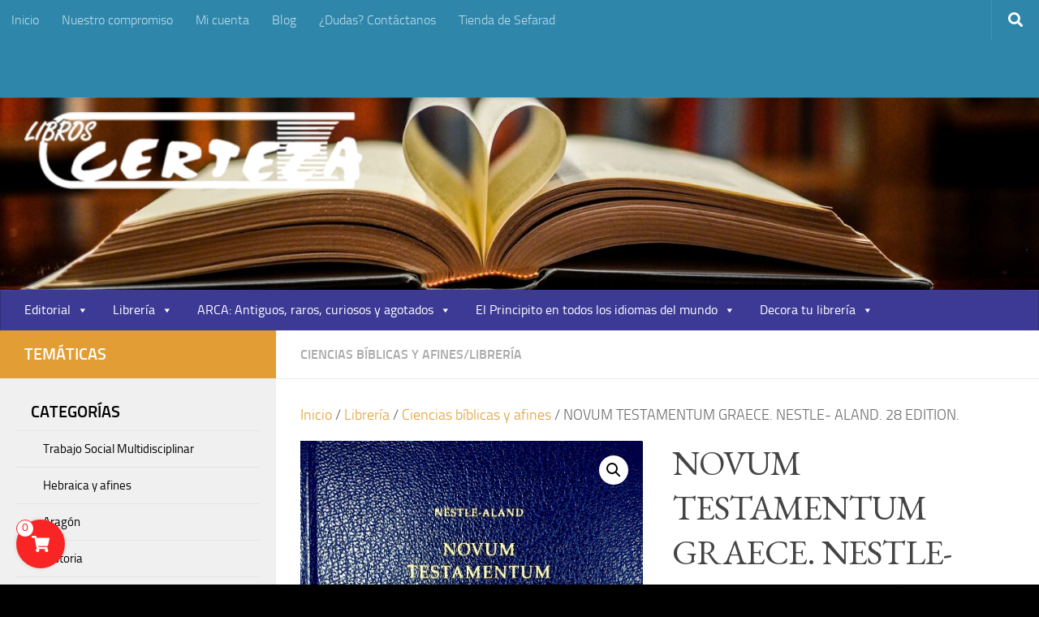

--- FILE ---
content_type: text/html; charset=UTF-8
request_url: https://certeza.com/producto/novum-testamentum-graece-nestle-aland-28-edition/
body_size: 25339
content:
<!DOCTYPE html>
<html class="no-js" lang="es">
<head>
  <meta charset="UTF-8">
  <meta name="viewport" content="width=device-width, initial-scale=1.0">
  <link rel="profile" href="https://gmpg.org/xfn/11" />
  <link rel="pingback" href="https://certeza.com/xmlrpc.php">

  <title>NOVUM TESTAMENTUM GRAECE. NESTLE- ALAND. 28 EDITION. &#8211; CERTEZA.COM</title>
<meta name='robots' content='max-image-preview:large' />
	<style>img:is([sizes="auto" i], [sizes^="auto," i]) { contain-intrinsic-size: 3000px 1500px }</style>
	<link id='motive-layer-js' rel='modulepreload' href='https://assets.motive.co/motive-x/v2/app.js' as='script' crossorigin='anonymous'><link id='motive-config-url' rel='prefetch' href='https://certeza.com/wp-json/motive/front-config' as='fetch'><script>document.documentElement.className = document.documentElement.className.replace("no-js","js");</script>
<link rel='dns-prefetch' href='//assets.motive.co' />
<link rel="alternate" type="application/rss+xml" title="CERTEZA.COM &raquo; Feed" href="https://certeza.com/feed/" />
<link rel="alternate" type="application/rss+xml" title="CERTEZA.COM &raquo; Feed de los comentarios" href="https://certeza.com/comments/feed/" />
<script>
window._wpemojiSettings = {"baseUrl":"https:\/\/s.w.org\/images\/core\/emoji\/16.0.1\/72x72\/","ext":".png","svgUrl":"https:\/\/s.w.org\/images\/core\/emoji\/16.0.1\/svg\/","svgExt":".svg","source":{"concatemoji":"https:\/\/certeza.com\/wp-includes\/js\/wp-emoji-release.min.js?ver=6.8.3"}};
/*! This file is auto-generated */
!function(s,n){var o,i,e;function c(e){try{var t={supportTests:e,timestamp:(new Date).valueOf()};sessionStorage.setItem(o,JSON.stringify(t))}catch(e){}}function p(e,t,n){e.clearRect(0,0,e.canvas.width,e.canvas.height),e.fillText(t,0,0);var t=new Uint32Array(e.getImageData(0,0,e.canvas.width,e.canvas.height).data),a=(e.clearRect(0,0,e.canvas.width,e.canvas.height),e.fillText(n,0,0),new Uint32Array(e.getImageData(0,0,e.canvas.width,e.canvas.height).data));return t.every(function(e,t){return e===a[t]})}function u(e,t){e.clearRect(0,0,e.canvas.width,e.canvas.height),e.fillText(t,0,0);for(var n=e.getImageData(16,16,1,1),a=0;a<n.data.length;a++)if(0!==n.data[a])return!1;return!0}function f(e,t,n,a){switch(t){case"flag":return n(e,"\ud83c\udff3\ufe0f\u200d\u26a7\ufe0f","\ud83c\udff3\ufe0f\u200b\u26a7\ufe0f")?!1:!n(e,"\ud83c\udde8\ud83c\uddf6","\ud83c\udde8\u200b\ud83c\uddf6")&&!n(e,"\ud83c\udff4\udb40\udc67\udb40\udc62\udb40\udc65\udb40\udc6e\udb40\udc67\udb40\udc7f","\ud83c\udff4\u200b\udb40\udc67\u200b\udb40\udc62\u200b\udb40\udc65\u200b\udb40\udc6e\u200b\udb40\udc67\u200b\udb40\udc7f");case"emoji":return!a(e,"\ud83e\udedf")}return!1}function g(e,t,n,a){var r="undefined"!=typeof WorkerGlobalScope&&self instanceof WorkerGlobalScope?new OffscreenCanvas(300,150):s.createElement("canvas"),o=r.getContext("2d",{willReadFrequently:!0}),i=(o.textBaseline="top",o.font="600 32px Arial",{});return e.forEach(function(e){i[e]=t(o,e,n,a)}),i}function t(e){var t=s.createElement("script");t.src=e,t.defer=!0,s.head.appendChild(t)}"undefined"!=typeof Promise&&(o="wpEmojiSettingsSupports",i=["flag","emoji"],n.supports={everything:!0,everythingExceptFlag:!0},e=new Promise(function(e){s.addEventListener("DOMContentLoaded",e,{once:!0})}),new Promise(function(t){var n=function(){try{var e=JSON.parse(sessionStorage.getItem(o));if("object"==typeof e&&"number"==typeof e.timestamp&&(new Date).valueOf()<e.timestamp+604800&&"object"==typeof e.supportTests)return e.supportTests}catch(e){}return null}();if(!n){if("undefined"!=typeof Worker&&"undefined"!=typeof OffscreenCanvas&&"undefined"!=typeof URL&&URL.createObjectURL&&"undefined"!=typeof Blob)try{var e="postMessage("+g.toString()+"("+[JSON.stringify(i),f.toString(),p.toString(),u.toString()].join(",")+"));",a=new Blob([e],{type:"text/javascript"}),r=new Worker(URL.createObjectURL(a),{name:"wpTestEmojiSupports"});return void(r.onmessage=function(e){c(n=e.data),r.terminate(),t(n)})}catch(e){}c(n=g(i,f,p,u))}t(n)}).then(function(e){for(var t in e)n.supports[t]=e[t],n.supports.everything=n.supports.everything&&n.supports[t],"flag"!==t&&(n.supports.everythingExceptFlag=n.supports.everythingExceptFlag&&n.supports[t]);n.supports.everythingExceptFlag=n.supports.everythingExceptFlag&&!n.supports.flag,n.DOMReady=!1,n.readyCallback=function(){n.DOMReady=!0}}).then(function(){return e}).then(function(){var e;n.supports.everything||(n.readyCallback(),(e=n.source||{}).concatemoji?t(e.concatemoji):e.wpemoji&&e.twemoji&&(t(e.twemoji),t(e.wpemoji)))}))}((window,document),window._wpemojiSettings);
</script>
<link rel='stylesheet' id='argpd-informbox-css' href='https://certeza.com/wp-content/plugins/adapta-rgpd/assets/css/inform-box-simple.css?ver=1.3.9' media='all' />
<link rel='stylesheet' id='argpd-cookies-eu-banner-css' href='https://certeza.com/wp-content/plugins/adapta-rgpd/assets/css/cookies-banner-classic.css?ver=1.3.9' media='all' />
<style id='wp-emoji-styles-inline-css'>

	img.wp-smiley, img.emoji {
		display: inline !important;
		border: none !important;
		box-shadow: none !important;
		height: 1em !important;
		width: 1em !important;
		margin: 0 0.07em !important;
		vertical-align: -0.1em !important;
		background: none !important;
		padding: 0 !important;
	}
</style>
<link rel='stylesheet' id='wp-block-library-css' href='https://certeza.com/wp-includes/css/dist/block-library/style.min.css?ver=6.8.3' media='all' />
<style id='classic-theme-styles-inline-css'>
/*! This file is auto-generated */
.wp-block-button__link{color:#fff;background-color:#32373c;border-radius:9999px;box-shadow:none;text-decoration:none;padding:calc(.667em + 2px) calc(1.333em + 2px);font-size:1.125em}.wp-block-file__button{background:#32373c;color:#fff;text-decoration:none}
</style>
<link rel='stylesheet' id='mediaelement-css' href='https://certeza.com/wp-includes/js/mediaelement/mediaelementplayer-legacy.min.css?ver=4.2.17' media='all' />
<link rel='stylesheet' id='wp-mediaelement-css' href='https://certeza.com/wp-includes/js/mediaelement/wp-mediaelement.min.css?ver=6.8.3' media='all' />
<style id='jetpack-sharing-buttons-style-inline-css'>
.jetpack-sharing-buttons__services-list{display:flex;flex-direction:row;flex-wrap:wrap;gap:0;list-style-type:none;margin:5px;padding:0}.jetpack-sharing-buttons__services-list.has-small-icon-size{font-size:12px}.jetpack-sharing-buttons__services-list.has-normal-icon-size{font-size:16px}.jetpack-sharing-buttons__services-list.has-large-icon-size{font-size:24px}.jetpack-sharing-buttons__services-list.has-huge-icon-size{font-size:36px}@media print{.jetpack-sharing-buttons__services-list{display:none!important}}.editor-styles-wrapper .wp-block-jetpack-sharing-buttons{gap:0;padding-inline-start:0}ul.jetpack-sharing-buttons__services-list.has-background{padding:1.25em 2.375em}
</style>
<style id='global-styles-inline-css'>
:root{--wp--preset--aspect-ratio--square: 1;--wp--preset--aspect-ratio--4-3: 4/3;--wp--preset--aspect-ratio--3-4: 3/4;--wp--preset--aspect-ratio--3-2: 3/2;--wp--preset--aspect-ratio--2-3: 2/3;--wp--preset--aspect-ratio--16-9: 16/9;--wp--preset--aspect-ratio--9-16: 9/16;--wp--preset--color--black: #000000;--wp--preset--color--cyan-bluish-gray: #abb8c3;--wp--preset--color--white: #ffffff;--wp--preset--color--pale-pink: #f78da7;--wp--preset--color--vivid-red: #cf2e2e;--wp--preset--color--luminous-vivid-orange: #ff6900;--wp--preset--color--luminous-vivid-amber: #fcb900;--wp--preset--color--light-green-cyan: #7bdcb5;--wp--preset--color--vivid-green-cyan: #00d084;--wp--preset--color--pale-cyan-blue: #8ed1fc;--wp--preset--color--vivid-cyan-blue: #0693e3;--wp--preset--color--vivid-purple: #9b51e0;--wp--preset--gradient--vivid-cyan-blue-to-vivid-purple: linear-gradient(135deg,rgba(6,147,227,1) 0%,rgb(155,81,224) 100%);--wp--preset--gradient--light-green-cyan-to-vivid-green-cyan: linear-gradient(135deg,rgb(122,220,180) 0%,rgb(0,208,130) 100%);--wp--preset--gradient--luminous-vivid-amber-to-luminous-vivid-orange: linear-gradient(135deg,rgba(252,185,0,1) 0%,rgba(255,105,0,1) 100%);--wp--preset--gradient--luminous-vivid-orange-to-vivid-red: linear-gradient(135deg,rgba(255,105,0,1) 0%,rgb(207,46,46) 100%);--wp--preset--gradient--very-light-gray-to-cyan-bluish-gray: linear-gradient(135deg,rgb(238,238,238) 0%,rgb(169,184,195) 100%);--wp--preset--gradient--cool-to-warm-spectrum: linear-gradient(135deg,rgb(74,234,220) 0%,rgb(151,120,209) 20%,rgb(207,42,186) 40%,rgb(238,44,130) 60%,rgb(251,105,98) 80%,rgb(254,248,76) 100%);--wp--preset--gradient--blush-light-purple: linear-gradient(135deg,rgb(255,206,236) 0%,rgb(152,150,240) 100%);--wp--preset--gradient--blush-bordeaux: linear-gradient(135deg,rgb(254,205,165) 0%,rgb(254,45,45) 50%,rgb(107,0,62) 100%);--wp--preset--gradient--luminous-dusk: linear-gradient(135deg,rgb(255,203,112) 0%,rgb(199,81,192) 50%,rgb(65,88,208) 100%);--wp--preset--gradient--pale-ocean: linear-gradient(135deg,rgb(255,245,203) 0%,rgb(182,227,212) 50%,rgb(51,167,181) 100%);--wp--preset--gradient--electric-grass: linear-gradient(135deg,rgb(202,248,128) 0%,rgb(113,206,126) 100%);--wp--preset--gradient--midnight: linear-gradient(135deg,rgb(2,3,129) 0%,rgb(40,116,252) 100%);--wp--preset--font-size--small: 13px;--wp--preset--font-size--medium: 20px;--wp--preset--font-size--large: 36px;--wp--preset--font-size--x-large: 42px;--wp--preset--spacing--20: 0.44rem;--wp--preset--spacing--30: 0.67rem;--wp--preset--spacing--40: 1rem;--wp--preset--spacing--50: 1.5rem;--wp--preset--spacing--60: 2.25rem;--wp--preset--spacing--70: 3.38rem;--wp--preset--spacing--80: 5.06rem;--wp--preset--shadow--natural: 6px 6px 9px rgba(0, 0, 0, 0.2);--wp--preset--shadow--deep: 12px 12px 50px rgba(0, 0, 0, 0.4);--wp--preset--shadow--sharp: 6px 6px 0px rgba(0, 0, 0, 0.2);--wp--preset--shadow--outlined: 6px 6px 0px -3px rgba(255, 255, 255, 1), 6px 6px rgba(0, 0, 0, 1);--wp--preset--shadow--crisp: 6px 6px 0px rgba(0, 0, 0, 1);}:where(.is-layout-flex){gap: 0.5em;}:where(.is-layout-grid){gap: 0.5em;}body .is-layout-flex{display: flex;}.is-layout-flex{flex-wrap: wrap;align-items: center;}.is-layout-flex > :is(*, div){margin: 0;}body .is-layout-grid{display: grid;}.is-layout-grid > :is(*, div){margin: 0;}:where(.wp-block-columns.is-layout-flex){gap: 2em;}:where(.wp-block-columns.is-layout-grid){gap: 2em;}:where(.wp-block-post-template.is-layout-flex){gap: 1.25em;}:where(.wp-block-post-template.is-layout-grid){gap: 1.25em;}.has-black-color{color: var(--wp--preset--color--black) !important;}.has-cyan-bluish-gray-color{color: var(--wp--preset--color--cyan-bluish-gray) !important;}.has-white-color{color: var(--wp--preset--color--white) !important;}.has-pale-pink-color{color: var(--wp--preset--color--pale-pink) !important;}.has-vivid-red-color{color: var(--wp--preset--color--vivid-red) !important;}.has-luminous-vivid-orange-color{color: var(--wp--preset--color--luminous-vivid-orange) !important;}.has-luminous-vivid-amber-color{color: var(--wp--preset--color--luminous-vivid-amber) !important;}.has-light-green-cyan-color{color: var(--wp--preset--color--light-green-cyan) !important;}.has-vivid-green-cyan-color{color: var(--wp--preset--color--vivid-green-cyan) !important;}.has-pale-cyan-blue-color{color: var(--wp--preset--color--pale-cyan-blue) !important;}.has-vivid-cyan-blue-color{color: var(--wp--preset--color--vivid-cyan-blue) !important;}.has-vivid-purple-color{color: var(--wp--preset--color--vivid-purple) !important;}.has-black-background-color{background-color: var(--wp--preset--color--black) !important;}.has-cyan-bluish-gray-background-color{background-color: var(--wp--preset--color--cyan-bluish-gray) !important;}.has-white-background-color{background-color: var(--wp--preset--color--white) !important;}.has-pale-pink-background-color{background-color: var(--wp--preset--color--pale-pink) !important;}.has-vivid-red-background-color{background-color: var(--wp--preset--color--vivid-red) !important;}.has-luminous-vivid-orange-background-color{background-color: var(--wp--preset--color--luminous-vivid-orange) !important;}.has-luminous-vivid-amber-background-color{background-color: var(--wp--preset--color--luminous-vivid-amber) !important;}.has-light-green-cyan-background-color{background-color: var(--wp--preset--color--light-green-cyan) !important;}.has-vivid-green-cyan-background-color{background-color: var(--wp--preset--color--vivid-green-cyan) !important;}.has-pale-cyan-blue-background-color{background-color: var(--wp--preset--color--pale-cyan-blue) !important;}.has-vivid-cyan-blue-background-color{background-color: var(--wp--preset--color--vivid-cyan-blue) !important;}.has-vivid-purple-background-color{background-color: var(--wp--preset--color--vivid-purple) !important;}.has-black-border-color{border-color: var(--wp--preset--color--black) !important;}.has-cyan-bluish-gray-border-color{border-color: var(--wp--preset--color--cyan-bluish-gray) !important;}.has-white-border-color{border-color: var(--wp--preset--color--white) !important;}.has-pale-pink-border-color{border-color: var(--wp--preset--color--pale-pink) !important;}.has-vivid-red-border-color{border-color: var(--wp--preset--color--vivid-red) !important;}.has-luminous-vivid-orange-border-color{border-color: var(--wp--preset--color--luminous-vivid-orange) !important;}.has-luminous-vivid-amber-border-color{border-color: var(--wp--preset--color--luminous-vivid-amber) !important;}.has-light-green-cyan-border-color{border-color: var(--wp--preset--color--light-green-cyan) !important;}.has-vivid-green-cyan-border-color{border-color: var(--wp--preset--color--vivid-green-cyan) !important;}.has-pale-cyan-blue-border-color{border-color: var(--wp--preset--color--pale-cyan-blue) !important;}.has-vivid-cyan-blue-border-color{border-color: var(--wp--preset--color--vivid-cyan-blue) !important;}.has-vivid-purple-border-color{border-color: var(--wp--preset--color--vivid-purple) !important;}.has-vivid-cyan-blue-to-vivid-purple-gradient-background{background: var(--wp--preset--gradient--vivid-cyan-blue-to-vivid-purple) !important;}.has-light-green-cyan-to-vivid-green-cyan-gradient-background{background: var(--wp--preset--gradient--light-green-cyan-to-vivid-green-cyan) !important;}.has-luminous-vivid-amber-to-luminous-vivid-orange-gradient-background{background: var(--wp--preset--gradient--luminous-vivid-amber-to-luminous-vivid-orange) !important;}.has-luminous-vivid-orange-to-vivid-red-gradient-background{background: var(--wp--preset--gradient--luminous-vivid-orange-to-vivid-red) !important;}.has-very-light-gray-to-cyan-bluish-gray-gradient-background{background: var(--wp--preset--gradient--very-light-gray-to-cyan-bluish-gray) !important;}.has-cool-to-warm-spectrum-gradient-background{background: var(--wp--preset--gradient--cool-to-warm-spectrum) !important;}.has-blush-light-purple-gradient-background{background: var(--wp--preset--gradient--blush-light-purple) !important;}.has-blush-bordeaux-gradient-background{background: var(--wp--preset--gradient--blush-bordeaux) !important;}.has-luminous-dusk-gradient-background{background: var(--wp--preset--gradient--luminous-dusk) !important;}.has-pale-ocean-gradient-background{background: var(--wp--preset--gradient--pale-ocean) !important;}.has-electric-grass-gradient-background{background: var(--wp--preset--gradient--electric-grass) !important;}.has-midnight-gradient-background{background: var(--wp--preset--gradient--midnight) !important;}.has-small-font-size{font-size: var(--wp--preset--font-size--small) !important;}.has-medium-font-size{font-size: var(--wp--preset--font-size--medium) !important;}.has-large-font-size{font-size: var(--wp--preset--font-size--large) !important;}.has-x-large-font-size{font-size: var(--wp--preset--font-size--x-large) !important;}
:where(.wp-block-post-template.is-layout-flex){gap: 1.25em;}:where(.wp-block-post-template.is-layout-grid){gap: 1.25em;}
:where(.wp-block-columns.is-layout-flex){gap: 2em;}:where(.wp-block-columns.is-layout-grid){gap: 2em;}
:root :where(.wp-block-pullquote){font-size: 1.5em;line-height: 1.6;}
</style>
<link rel='stylesheet' id='acx_smw_widget_style-css' href='https://certeza.com/wp-content/plugins/acurax-social-media-widget/css/style.css?v=3.3&#038;ver=6.8.3' media='all' />
<link rel='stylesheet' id='contact-form-7-css' href='https://certeza.com/wp-content/plugins/contact-form-7/includes/css/styles.css?ver=6.1.3' media='all' />
<style id='contact-form-7-inline-css'>
.wpcf7 .wpcf7-recaptcha iframe {margin-bottom: 0;}.wpcf7 .wpcf7-recaptcha[data-align="center"] > div {margin: 0 auto;}.wpcf7 .wpcf7-recaptcha[data-align="right"] > div {margin: 0 0 0 auto;}
</style>
<link rel='stylesheet' id='widgetopts-styles-css' href='https://certeza.com/wp-content/plugins/widget-options/assets/css/widget-options.css?ver=4.1.3' media='all' />
<link rel='stylesheet' id='wfg-styles-css' href='https://certeza.com/wp-content/plugins/woocommerce-multiple-free-gift/css/wfg-styles.css?ver=6.8.3' media='all' />
<link rel='stylesheet' id='photoswipe-css' href='https://certeza.com/wp-content/plugins/woocommerce/assets/css/photoswipe/photoswipe.min.css?ver=10.3.4' media='all' />
<link rel='stylesheet' id='photoswipe-default-skin-css' href='https://certeza.com/wp-content/plugins/woocommerce/assets/css/photoswipe/default-skin/default-skin.min.css?ver=10.3.4' media='all' />
<link rel='stylesheet' id='woocommerce-layout-css' href='https://certeza.com/wp-content/plugins/woocommerce/assets/css/woocommerce-layout.css?ver=10.3.4' media='all' />
<style id='woocommerce-layout-inline-css'>

	.infinite-scroll .woocommerce-pagination {
		display: none;
	}
</style>
<link rel='stylesheet' id='woocommerce-smallscreen-css' href='https://certeza.com/wp-content/plugins/woocommerce/assets/css/woocommerce-smallscreen.css?ver=10.3.4' media='only screen and (max-width: 768px)' />
<link rel='stylesheet' id='woocommerce-general-css' href='https://certeza.com/wp-content/plugins/woocommerce/assets/css/woocommerce.css?ver=10.3.4' media='all' />
<style id='woocommerce-inline-inline-css'>
.woocommerce form .form-row .required { visibility: visible; }
</style>
<link rel='stylesheet' id='megamenu-css' href='https://certeza.com/wp-content/uploads/maxmegamenu/style.css?ver=f70d3b' media='all' />
<link rel='stylesheet' id='dashicons-css' href='https://certeza.com/wp-includes/css/dashicons.min.css?ver=6.8.3' media='all' />
<link rel='stylesheet' id='psfw-public-css' href='https://certeza.com/wp-content/plugins/product-share/public/css/public.min.css?ver=1.2.19' media='all' />
<link rel='stylesheet' id='psfw-fontawesome-6.4.2-css' href='https://certeza.com/wp-content/plugins/product-share/fonts/fontawesome/css/all.css?ver=1.2.19' media='all' />
<link rel='stylesheet' id='brands-styles-css' href='https://certeza.com/wp-content/plugins/woocommerce/assets/css/brands.css?ver=10.3.4' media='all' />
<link rel='stylesheet' id='simple-cart-css-css' href='https://certeza.com/wp-content/plugins/simple-cart-solution/assets/dist/css/public.css?ver=6.8.3' media='all' />
<link rel='stylesheet' id='hueman-main-style-css' href='https://certeza.com/wp-content/themes/hueman/assets/front/css/main.min.css?ver=3.7.27' media='all' />
<style id='hueman-main-style-inline-css'>
body { font-size:1.00rem; }@media only screen and (min-width: 720px) {
        .nav > li { font-size:1.00rem; }
      }.sidebar .widget { padding-left: 20px; padding-right: 20px; padding-top: 20px; }::selection { background-color: #e29d34; }
::-moz-selection { background-color: #e29d34; }a,a>span.hu-external::after,.themeform label .required,#flexslider-featured .flex-direction-nav .flex-next:hover,#flexslider-featured .flex-direction-nav .flex-prev:hover,.post-hover:hover .post-title a,.post-title a:hover,.sidebar.s1 .post-nav li a:hover i,.content .post-nav li a:hover i,.post-related a:hover,.sidebar.s1 .widget_rss ul li a,#footer .widget_rss ul li a,.sidebar.s1 .widget_calendar a,#footer .widget_calendar a,.sidebar.s1 .alx-tab .tab-item-category a,.sidebar.s1 .alx-posts .post-item-category a,.sidebar.s1 .alx-tab li:hover .tab-item-title a,.sidebar.s1 .alx-tab li:hover .tab-item-comment a,.sidebar.s1 .alx-posts li:hover .post-item-title a,#footer .alx-tab .tab-item-category a,#footer .alx-posts .post-item-category a,#footer .alx-tab li:hover .tab-item-title a,#footer .alx-tab li:hover .tab-item-comment a,#footer .alx-posts li:hover .post-item-title a,.comment-tabs li.active a,.comment-awaiting-moderation,.child-menu a:hover,.child-menu .current_page_item > a,.wp-pagenavi a,.entry.woocommerce div.product .woocommerce-tabs ul.tabs li.active a{ color: #e29d34; }input[type="submit"],.themeform button[type="submit"],.sidebar.s1 .sidebar-top,.sidebar.s1 .sidebar-toggle,#flexslider-featured .flex-control-nav li a.flex-active,.post-tags a:hover,.sidebar.s1 .widget_calendar caption,#footer .widget_calendar caption,.author-bio .bio-avatar:after,.commentlist li.bypostauthor > .comment-body:after,.commentlist li.comment-author-admin > .comment-body:after,.themeform .woocommerce #respond input#submit.alt,.themeform .woocommerce a.button.alt,.themeform .woocommerce button.button.alt,.themeform .woocommerce input.button.alt{ background-color: #e29d34; }.post-format .format-container { border-color: #e29d34; }.sidebar.s1 .alx-tabs-nav li.active a,#footer .alx-tabs-nav li.active a,.comment-tabs li.active a,.wp-pagenavi a:hover,.wp-pagenavi a:active,.wp-pagenavi span.current,.entry.woocommerce div.product .woocommerce-tabs ul.tabs li.active a{ border-bottom-color: #e29d34!important; }.sidebar.s2 .post-nav li a:hover i,
.sidebar.s2 .widget_rss ul li a,
.sidebar.s2 .widget_calendar a,
.sidebar.s2 .alx-tab .tab-item-category a,
.sidebar.s2 .alx-posts .post-item-category a,
.sidebar.s2 .alx-tab li:hover .tab-item-title a,
.sidebar.s2 .alx-tab li:hover .tab-item-comment a,
.sidebar.s2 .alx-posts li:hover .post-item-title a { color: #0094ce; }
.sidebar.s2 .sidebar-top,.sidebar.s2 .sidebar-toggle,.post-comments,.jp-play-bar,.jp-volume-bar-value,.sidebar.s2 .widget_calendar caption,.themeform .woocommerce #respond input#submit,.themeform .woocommerce a.button,.themeform .woocommerce button.button,.themeform .woocommerce input.button{ background-color: #0094ce; }.sidebar.s2 .alx-tabs-nav li.active a { border-bottom-color: #0094ce; }
.post-comments::before { border-right-color: #0094ce; }
      .search-expand,
              #nav-topbar.nav-container { background-color: #2e86ab!important}@media only screen and (min-width: 720px) {
                #nav-topbar .nav ul { background-color: #2e86ab!important; }
              }.is-scrolled #header .nav-container.desktop-sticky,
              .is-scrolled #header .search-expand { background-color: #2e86ab!important; background-color: rgba(46,134,171,0.90)!important }.is-scrolled .topbar-transparent #nav-topbar.desktop-sticky .nav ul { background-color: #2e86ab!important; background-color: rgba(46,134,171,0.95)!important }#header { background-color: rgba(30,115,190,0.2); }
@media only screen and (min-width: 720px) {
  #nav-header .nav ul { background-color: rgba(30,115,190,0.2); }
}
        #header #nav-mobile { background-color: #2e86ab!important; }.is-scrolled #header #nav-mobile { background-color: #2e86ab!important; background-color: rgba(46,134,171,0.90)!important }#nav-header.nav-container, #main-header-search .search-expand { background-color: #3d3a96; }
@media only screen and (min-width: 720px) {
  #nav-header .nav ul { background-color: #3d3a96; }
}
        #footer-bottom { background-color: #2e86ab; }.site-title a img { max-height: 95px; }body {background: #000000 url(https://certeza.com/wp-content/uploads/2021/02/books-1245690_1920.jpg) no-repeat center center;background-attachment:fixed;background-size: cover;}

</style>
<link rel='stylesheet' id='hueman-font-awesome-css' href='https://certeza.com/wp-content/themes/hueman/assets/front/css/font-awesome.min.css?ver=3.7.27' media='all' />
<link rel='stylesheet' id='cart-tab-styles-css' href='https://certeza.com/wp-content/plugins/woocommerce-cart-tab/includes/../assets/css/style.css?ver=1.1.2' media='all' />
<style id='cart-tab-styles-inline-css'>

			.woocommerce-cart-tab-container {
				background-color: #f8f8f8;
			}

			.woocommerce-cart-tab,
			.woocommerce-cart-tab-container .widget_shopping_cart .widgettitle,
			.woocommerce-cart-tab-container .widget_shopping_cart .buttons {
				background-color: #ffffff;
			}

			.woocommerce-cart-tab,
			.woocommerce-cart-tab:hover {
				color: #ffffff;
			}

			.woocommerce-cart-tab__contents {
				background-color: #e29d34;
			}

			.woocommerce-cart-tab__icon-bag {
				fill: #e29d34;
			}
</style>
<script id="nb-jquery" src="https://certeza.com/wp-includes/js/jquery/jquery.min.js?ver=3.7.1" id="jquery-core-js"></script>
<script src="https://certeza.com/wp-includes/js/jquery/jquery-migrate.min.js?ver=3.4.1" id="jquery-migrate-js"></script>
<script src="https://certeza.com/wp-content/plugins/adapta-rgpd/assets/js/cookies-eu-banner.js?ver=1.3.9" id="argpd-cookies-eu-banner-js"></script>
<script id="motive-commerce-search-js-before">
const motive = {"initParams":{"xEngineId":"e867ab14-0e69-4c82-b27d-79893963909c","lang":"es-ES","currency":"EUR","triggerSelector":".toggle-search, .search-form","isolated":true,"cartUrl":"https:\/\/certeza.com\/carrito\/"},"options":{"shopperPrices":true,"shopperPricesEndpointMethod":"POST"},"endpoints":{"shopperPrices":"https:\/\/certeza.com\/wp-content\/plugins\/motive-commerce-search\/public\/shopper-prices\/shopper-prices.php"},"nonce":"ef57980e42"};
</script>
<script src="https://assets.motive.co/front-loader/woocommerce/v1.js?ver=1.37.2" id="motive-commerce-search-js"></script>
<script src="https://certeza.com/wp-content/plugins/woocommerce-multiple-free-gift/js/wfg-scripts.js?ver=6.8.3" id="wfg-scripts-js"></script>
<script src="https://certeza.com/wp-content/plugins/woocommerce/assets/js/jquery-blockui/jquery.blockUI.min.js?ver=2.7.0-wc.10.3.4" id="wc-jquery-blockui-js" defer data-wp-strategy="defer"></script>
<script id="wc-add-to-cart-js-extra">
var wc_add_to_cart_params = {"ajax_url":"\/wp-admin\/admin-ajax.php","wc_ajax_url":"\/?wc-ajax=%%endpoint%%","i18n_view_cart":"Ver carrito","cart_url":"https:\/\/certeza.com\/carrito\/","is_cart":"","cart_redirect_after_add":"no"};
</script>
<script src="https://certeza.com/wp-content/plugins/woocommerce/assets/js/frontend/add-to-cart.min.js?ver=10.3.4" id="wc-add-to-cart-js" defer data-wp-strategy="defer"></script>
<script src="https://certeza.com/wp-content/plugins/woocommerce/assets/js/zoom/jquery.zoom.min.js?ver=1.7.21-wc.10.3.4" id="wc-zoom-js" defer data-wp-strategy="defer"></script>
<script src="https://certeza.com/wp-content/plugins/woocommerce/assets/js/flexslider/jquery.flexslider.min.js?ver=2.7.2-wc.10.3.4" id="wc-flexslider-js" defer data-wp-strategy="defer"></script>
<script src="https://certeza.com/wp-content/plugins/woocommerce/assets/js/photoswipe/photoswipe.min.js?ver=4.1.1-wc.10.3.4" id="wc-photoswipe-js" defer data-wp-strategy="defer"></script>
<script src="https://certeza.com/wp-content/plugins/woocommerce/assets/js/photoswipe/photoswipe-ui-default.min.js?ver=4.1.1-wc.10.3.4" id="wc-photoswipe-ui-default-js" defer data-wp-strategy="defer"></script>
<script id="wc-single-product-js-extra">
var wc_single_product_params = {"i18n_required_rating_text":"Por favor elige una puntuaci\u00f3n","i18n_rating_options":["1 de 5 estrellas","2 de 5 estrellas","3 de 5 estrellas","4 de 5 estrellas","5 de 5 estrellas"],"i18n_product_gallery_trigger_text":"Ver galer\u00eda de im\u00e1genes a pantalla completa","review_rating_required":"no","flexslider":{"rtl":false,"animation":"slide","smoothHeight":true,"directionNav":false,"controlNav":"thumbnails","slideshow":false,"animationSpeed":500,"animationLoop":false,"allowOneSlide":false},"zoom_enabled":"1","zoom_options":[],"photoswipe_enabled":"1","photoswipe_options":{"shareEl":false,"closeOnScroll":false,"history":false,"hideAnimationDuration":0,"showAnimationDuration":0},"flexslider_enabled":"1"};
</script>
<script src="https://certeza.com/wp-content/plugins/woocommerce/assets/js/frontend/single-product.min.js?ver=10.3.4" id="wc-single-product-js" defer data-wp-strategy="defer"></script>
<script src="https://certeza.com/wp-content/plugins/woocommerce/assets/js/js-cookie/js.cookie.min.js?ver=2.1.4-wc.10.3.4" id="wc-js-cookie-js" defer data-wp-strategy="defer"></script>
<script id="woocommerce-js-extra">
var woocommerce_params = {"ajax_url":"\/wp-admin\/admin-ajax.php","wc_ajax_url":"\/?wc-ajax=%%endpoint%%","i18n_password_show":"Mostrar contrase\u00f1a","i18n_password_hide":"Ocultar contrase\u00f1a"};
</script>
<script src="https://certeza.com/wp-content/plugins/woocommerce/assets/js/frontend/woocommerce.min.js?ver=10.3.4" id="woocommerce-js" defer data-wp-strategy="defer"></script>
<script src="https://certeza.com/wp-content/themes/hueman/assets/front/js/libs/mobile-detect.min.js?ver=3.7.27" id="mobile-detect-js" defer></script>
<script src="https://certeza.com/wp-content/plugins/woocommerce-cart-tab/includes/../assets/js/cart-tab.min.js?ver=1.1.2" id="cart-tab-script-js"></script>
<link rel="https://api.w.org/" href="https://certeza.com/wp-json/" /><link rel="alternate" title="JSON" type="application/json" href="https://certeza.com/wp-json/wp/v2/product/14135" /><link rel="EditURI" type="application/rsd+xml" title="RSD" href="https://certeza.com/xmlrpc.php?rsd" />
<meta name="generator" content="WordPress 6.8.3" />
<meta name="generator" content="WooCommerce 10.3.4" />
<link rel="canonical" href="https://certeza.com/producto/novum-testamentum-graece-nestle-aland-28-edition/" />
<link rel='shortlink' href='https://certeza.com/?p=14135' />
<link rel="alternate" title="oEmbed (JSON)" type="application/json+oembed" href="https://certeza.com/wp-json/oembed/1.0/embed?url=https%3A%2F%2Fcerteza.com%2Fproducto%2Fnovum-testamentum-graece-nestle-aland-28-edition%2F" />
<link rel="alternate" title="oEmbed (XML)" type="text/xml+oembed" href="https://certeza.com/wp-json/oembed/1.0/embed?url=https%3A%2F%2Fcerteza.com%2Fproducto%2Fnovum-testamentum-graece-nestle-aland-28-edition%2F&#038;format=xml" />



<!-- Starting Styles For Social Media Icon From Acurax International www.acurax.com -->
<style type='text/css'>
#acx_social_widget img 
{
width: 29px; 
}
#acx_social_widget 
{
min-width:0px; 
position: static; 
}
.acx_smw_float_fix a 
{
display:inline-block; 
}
</style>
<!-- Ending Styles For Social Media Icon From Acurax International www.acurax.com -->



	<link rel="preconnect" href="https://fonts.googleapis.com">
	<link rel="preconnect" href="https://fonts.gstatic.com">
	<link href='https://fonts.googleapis.com/css2?display=swap&family=EB+Garamond:wght@400;800&family=Titillium+Web:wght@200' rel='stylesheet'>		<!--Customizer CSS-->
		<style type="text/css">
			body .simple-cart-popup-button { background-color:#f92424; }            body .simple-cart-popup-button:focus, body .simple-cart-popup-button:active, body .simple-cart-popup-button:hover { background-color:#f92424; }            body .simple-cart-popup-button .simple-cart-popup-button-actions span { border-color:#f92424; }			body .simple-cart-popup-button .simple-cart-popup-button-actions span { color:#f92424; }			body .simple-cart-popup-button, body .simple-cart-popup-button:focus, body .simple-cart-popup-button:active, body .simple-cart-popup-button:focus, body .simple-cart-popup-button:hover { color:#ffffff; }
            body .simple-cart-popup-button,
            body .simple-cart-popup {
                left: 20px;
            }
        </style>
		<!--/Customizer CSS-->
		    <link rel="preload" as="font" type="font/woff2" href="https://certeza.com/wp-content/themes/hueman/assets/front/webfonts/fa-brands-400.woff2?v=5.15.2" crossorigin="anonymous"/>
    <link rel="preload" as="font" type="font/woff2" href="https://certeza.com/wp-content/themes/hueman/assets/front/webfonts/fa-regular-400.woff2?v=5.15.2" crossorigin="anonymous"/>
    <link rel="preload" as="font" type="font/woff2" href="https://certeza.com/wp-content/themes/hueman/assets/front/webfonts/fa-solid-900.woff2?v=5.15.2" crossorigin="anonymous"/>
  <link rel="preload" as="font" type="font/woff" href="https://certeza.com/wp-content/themes/hueman/assets/front/fonts/titillium-light-webfont.woff" crossorigin="anonymous"/>
<link rel="preload" as="font" type="font/woff" href="https://certeza.com/wp-content/themes/hueman/assets/front/fonts/titillium-lightitalic-webfont.woff" crossorigin="anonymous"/>
<link rel="preload" as="font" type="font/woff" href="https://certeza.com/wp-content/themes/hueman/assets/front/fonts/titillium-regular-webfont.woff" crossorigin="anonymous"/>
<link rel="preload" as="font" type="font/woff" href="https://certeza.com/wp-content/themes/hueman/assets/front/fonts/titillium-regularitalic-webfont.woff" crossorigin="anonymous"/>
<link rel="preload" as="font" type="font/woff" href="https://certeza.com/wp-content/themes/hueman/assets/front/fonts/titillium-semibold-webfont.woff" crossorigin="anonymous"/>
<style>
  /*  base : fonts
/* ------------------------------------ */
body { font-family: "Titillium", Arial, sans-serif; }
@font-face {
  font-family: 'Titillium';
  src: url('https://certeza.com/wp-content/themes/hueman/assets/front/fonts/titillium-light-webfont.eot');
  src: url('https://certeza.com/wp-content/themes/hueman/assets/front/fonts/titillium-light-webfont.svg#titillium-light-webfont') format('svg'),
     url('https://certeza.com/wp-content/themes/hueman/assets/front/fonts/titillium-light-webfont.eot?#iefix') format('embedded-opentype'),
     url('https://certeza.com/wp-content/themes/hueman/assets/front/fonts/titillium-light-webfont.woff') format('woff'),
     url('https://certeza.com/wp-content/themes/hueman/assets/front/fonts/titillium-light-webfont.ttf') format('truetype');
  font-weight: 300;
  font-style: normal;
}
@font-face {
  font-family: 'Titillium';
  src: url('https://certeza.com/wp-content/themes/hueman/assets/front/fonts/titillium-lightitalic-webfont.eot');
  src: url('https://certeza.com/wp-content/themes/hueman/assets/front/fonts/titillium-lightitalic-webfont.svg#titillium-lightitalic-webfont') format('svg'),
     url('https://certeza.com/wp-content/themes/hueman/assets/front/fonts/titillium-lightitalic-webfont.eot?#iefix') format('embedded-opentype'),
     url('https://certeza.com/wp-content/themes/hueman/assets/front/fonts/titillium-lightitalic-webfont.woff') format('woff'),
     url('https://certeza.com/wp-content/themes/hueman/assets/front/fonts/titillium-lightitalic-webfont.ttf') format('truetype');
  font-weight: 300;
  font-style: italic;
}
@font-face {
  font-family: 'Titillium';
  src: url('https://certeza.com/wp-content/themes/hueman/assets/front/fonts/titillium-regular-webfont.eot');
  src: url('https://certeza.com/wp-content/themes/hueman/assets/front/fonts/titillium-regular-webfont.svg#titillium-regular-webfont') format('svg'),
     url('https://certeza.com/wp-content/themes/hueman/assets/front/fonts/titillium-regular-webfont.eot?#iefix') format('embedded-opentype'),
     url('https://certeza.com/wp-content/themes/hueman/assets/front/fonts/titillium-regular-webfont.woff') format('woff'),
     url('https://certeza.com/wp-content/themes/hueman/assets/front/fonts/titillium-regular-webfont.ttf') format('truetype');
  font-weight: 400;
  font-style: normal;
}
@font-face {
  font-family: 'Titillium';
  src: url('https://certeza.com/wp-content/themes/hueman/assets/front/fonts/titillium-regularitalic-webfont.eot');
  src: url('https://certeza.com/wp-content/themes/hueman/assets/front/fonts/titillium-regularitalic-webfont.svg#titillium-regular-webfont') format('svg'),
     url('https://certeza.com/wp-content/themes/hueman/assets/front/fonts/titillium-regularitalic-webfont.eot?#iefix') format('embedded-opentype'),
     url('https://certeza.com/wp-content/themes/hueman/assets/front/fonts/titillium-regularitalic-webfont.woff') format('woff'),
     url('https://certeza.com/wp-content/themes/hueman/assets/front/fonts/titillium-regularitalic-webfont.ttf') format('truetype');
  font-weight: 400;
  font-style: italic;
}
@font-face {
    font-family: 'Titillium';
    src: url('https://certeza.com/wp-content/themes/hueman/assets/front/fonts/titillium-semibold-webfont.eot');
    src: url('https://certeza.com/wp-content/themes/hueman/assets/front/fonts/titillium-semibold-webfont.svg#titillium-semibold-webfont') format('svg'),
         url('https://certeza.com/wp-content/themes/hueman/assets/front/fonts/titillium-semibold-webfont.eot?#iefix') format('embedded-opentype'),
         url('https://certeza.com/wp-content/themes/hueman/assets/front/fonts/titillium-semibold-webfont.woff') format('woff'),
         url('https://certeza.com/wp-content/themes/hueman/assets/front/fonts/titillium-semibold-webfont.ttf') format('truetype');
  font-weight: 600;
  font-style: normal;
}
</style>
  <!--[if lt IE 9]>
<script src="https://certeza.com/wp-content/themes/hueman/assets/front/js/ie/html5shiv-printshiv.min.js"></script>
<script src="https://certeza.com/wp-content/themes/hueman/assets/front/js/ie/selectivizr.js"></script>
<![endif]-->
	<noscript><style>.woocommerce-product-gallery{ opacity: 1 !important; }</style></noscript>
	<link rel="icon" href="https://certeza.com/wp-content/uploads/2020/02/cropped-cropped-favicon-1-32x32.png" sizes="32x32" />
<link rel="icon" href="https://certeza.com/wp-content/uploads/2020/02/cropped-cropped-favicon-1-192x192.png" sizes="192x192" />
<link rel="apple-touch-icon" href="https://certeza.com/wp-content/uploads/2020/02/cropped-cropped-favicon-1-180x180.png" />
<meta name="msapplication-TileImage" content="https://certeza.com/wp-content/uploads/2020/02/cropped-cropped-favicon-1-270x270.png" />
		<style id="wp-custom-css">
			/* ALINEA BOTONES DE COMPRA EN WOOCOMERCE */

	/* Simplificamos el titulo del texto a una sola línea*/
ul.products li.product h2 {
	text-overflow: Ellipsis;
	max-width: 30ch;
	word-wrap: break-Word;
	white-space: pre;
	overflow: hidden;
  /*min-height:55px;*/
}

/* MODIFICA APARIENCIA MENÚ LATERAL SLIDEBAR TOP GROUP */
.sidebar-top.group p {
	font: bold 19.5px Titillium, Arial, sans-serif;
	color: #fff;
}

/* MODIFICA APARIENCIA MENÚ LATERAL CATEGORÍAS DE LA SECCIÓN LIBRERÍA */
#nav_menu-9 .menu-barra-lateral-container ul li a::before {
	content: "";
} 

#nav_menu-9 .menu-barra-lateral-container ul li a {
	font-weight: 900;
	font-size: 1.3em;
	color: #000;
}

#nav_menu-9 .menu-barra-lateral-container ul li ul li a {
	font-weight: normal;
	font-size: 1em;
}

#nav_menu-9 .menu-barra-lateral-container ul li ul li:hover a {
	background-color: #E1E0E0;
	/*transform: translatex(10px);
	transition-duration: .75s;*/
	font-weight: 600;
}


/* MODIFICA APARIENCIA FOOTER DE LA WEB*/

#footer { background-color: #e1efef;
}
/* TITULOS LIBROS */
h1.product_title.entry-title {
    margin: 0;
}
/* ESTILOS COMPARTIR */

ul.psfw-social-icons.round.only_icon{
	margin:0!important;
}	

ul.psfw-social-icons.round.only_icon li {
    list-style: none;
}
.psfw-social-wrap {
	margin-top: 1em;}
span.psfw-icon-title:before {
    content: 'Compartir';
    color: #000;
}
span.psfw-icon-title {
    color: transparent;
}
.psfw-social-wrap .psfw-icon-title{
	margin-right:-2em;
}

	.banner_paises {
    background-color: #fff;
    padding: 0.5em;
		text-align:center;
		color:#000;
}
@media  (min-width: 1367px){
	#nav-topbar.desktop-sticky {
    height: 100px!important;
	}
}

@media only screen and (min-width: 720px){
	#nav-topbar.desktop-sticky {
    height: 120px;
}


	.container.group {
    margin-top: 3em;
}
}

.woocommerce ul#shipping_method li{
	text-align:left;

}
p.txt_shipping {
    margin-left: 3em;
	color:#000;
}
p.txt_shipping span {
font-weight:bold;
}

/*ENVIO DHL*/
li.ES #shipping_method_0_dhlexpress_dom, li.ES label[for="shipping_method_0_dhlexpress_dom"] {
    display: none!important;
}		</style>
			<style id="egf-frontend-styles" type="text/css">
		p {font-family: 'EB Garamond', sans-serif;font-style: normal;font-weight: 400;} h1 {font-family: 'EB Garamond', sans-serif;font-size: 45px;font-style: normal;font-weight: 800;line-height: 1;margin-bottom: 50px;margin-left: 50px;margin-right: 50px;text-decoration: none;text-transform: none;} h2 {font-family: 'EB Garamond', sans-serif;font-style: normal;font-weight: 400;text-decoration: none;} h3 {font-family: 'EB Garamond', sans-serif;font-style: normal;font-weight: 400;text-decoration: none;} h4 {font-family: 'EB Garamond', sans-serif;font-style: normal;font-weight: 400;text-decoration: none;} h5 {font-family: 'EB Garamond', sans-serif;font-style: normal;font-weight: 400;text-decoration: none;} h6 {font-family: 'EB Garamond', sans-serif;font-style: normal;font-weight: 400;text-decoration: none;} a.mega-menu-link {font-family: 'Titillium Web', sans-serif;font-style: normal;font-weight: 200;} 	</style>
	<style type="text/css">/** Mega Menu CSS: fs **/</style>
</head>

<body data-rsssl=1 class="nb-3-3-8 nimble-no-local-data-skp__post_product_14135 nimble-no-group-site-tmpl-skp__all_product wp-singular product-template-default single single-product postid-14135 wp-custom-logo wp-embed-responsive wp-theme-hueman theme-hueman sek-hide-rc-badge woocommerce woocommerce-page woocommerce-no-js mega-menu-header col-2cr boxed topbar-enabled header-desktop-sticky header-mobile-sticky hueman-3-7-27 hu-links-not-underlined chrome">
<div id="wrapper">
  <a class="screen-reader-text skip-link" href="#content">Saltar al contenido</a>
  
  <header id="header" class="specific-mobile-menu-on one-mobile-menu mobile_menu header-ads-desktop  topbar-transparent has-header-img">
        <nav class="nav-container group mobile-menu mobile-sticky " id="nav-mobile" data-menu-id="header-1">
  <div class="mobile-title-logo-in-header"><p class="site-title">                  <a class="custom-logo-link" href="https://certeza.com/" rel="home" title="CERTEZA.COM | Inicio"><img src="https://certeza.com/wp-content/uploads/2020/02/cropped-logo_2015_certeza-1.png" alt="CERTEZA.COM" width="1098" height="250"/></a>                </p></div>
        
                    <!-- <div class="ham__navbar-toggler collapsed" aria-expanded="false">
          <div class="ham__navbar-span-wrapper">
            <span class="ham-toggler-menu__span"></span>
          </div>
        </div> -->
        <button class="ham__navbar-toggler-two collapsed" title="Menu" aria-expanded="false">
          <span class="ham__navbar-span-wrapper">
            <span class="line line-1"></span>
            <span class="line line-2"></span>
            <span class="line line-3"></span>
          </span>
        </button>
            
      <div class="nav-text"></div>
      <div class="nav-wrap container">
                  <ul class="nav container-inner group mobile-search">
                            <li>
                  <form role="search" method="get" class="search-form" action="https://certeza.com/">
				<label>
					<span class="screen-reader-text">Buscar:</span>
					<input type="search" class="search-field" placeholder="Buscar &hellip;" value="" name="s" />
				</label>
				<input type="submit" class="search-submit" value="Buscar" />
			</form>                </li>
                      </ul>
                <ul id="menu-movil" class="nav container-inner group"><li id="menu-item-18270" class="menu-item menu-item-type-post_type menu-item-object-page menu-item-18270"><a href="https://certeza.com/mi-cuenta/">Mi cuenta</a></li>
<li id="menu-item-8982" class="menu-item menu-item-type-post_type menu-item-object-page menu-item-8982"><a href="https://certeza.com/contacto/">¿Dudas? Contáctanos</a></li>
<li id="menu-item-8984" class="menu-item menu-item-type-post_type menu-item-object-page menu-item-8984"><a href="https://certeza.com/quienes-somos/">Nuestro compromiso</a></li>
<li id="menu-item-8975" class="menu-item menu-item-type-taxonomy menu-item-object-product_cat menu-item-8975"><a href="https://certeza.com/categoria-producto/novedades-recomendaciones/">Novedades y Recomendaciones</a></li>
<li id="menu-item-8920" class="menu-item menu-item-type-taxonomy menu-item-object-product_cat menu-item-has-children menu-item-8920"><a href="https://certeza.com/categoria-producto/editorial/">Editorial</a>
<ul class="sub-menu">
	<li id="menu-item-17889" class="menu-item menu-item-type-taxonomy menu-item-object-product_cat menu-item-17889"><a href="https://certeza.com/categoria-producto/editorial/accion-social/">Acción Social</a></li>
	<li id="menu-item-17890" class="menu-item menu-item-type-taxonomy menu-item-object-product_cat menu-item-17890"><a href="https://certeza.com/categoria-producto/editorial/aljamas/">Aljamas</a></li>
	<li id="menu-item-17891" class="menu-item menu-item-type-taxonomy menu-item-object-product_cat menu-item-17891"><a href="https://certeza.com/categoria-producto/editorial/animacion-sociocultural/">Animación Sociocultural</a></li>
	<li id="menu-item-17892" class="menu-item menu-item-type-taxonomy menu-item-object-product_cat menu-item-17892"><a href="https://certeza.com/categoria-producto/editorial/anusim/">Anusim</a></li>
	<li id="menu-item-17893" class="menu-item menu-item-type-taxonomy menu-item-object-product_cat menu-item-17893"><a href="https://certeza.com/categoria-producto/editorial/aula-hispanica/">Aula Hispánica</a></li>
	<li id="menu-item-17896" class="menu-item menu-item-type-taxonomy menu-item-object-product_cat menu-item-17896"><a href="https://certeza.com/categoria-producto/editorial/biblioteca-nueva-sefarad/">Biblioteca Nueva Sefarad</a></li>
	<li id="menu-item-17897" class="menu-item menu-item-type-taxonomy menu-item-object-product_cat menu-item-17897"><a href="https://certeza.com/categoria-producto/editorial/brujula/">Brújula</a></li>
	<li id="menu-item-17898" class="menu-item menu-item-type-taxonomy menu-item-object-product_cat menu-item-17898"><a href="https://certeza.com/categoria-producto/editorial/cabala/">Cábala</a></li>
	<li id="menu-item-17899" class="menu-item menu-item-type-taxonomy menu-item-object-product_cat menu-item-17899"><a href="https://certeza.com/categoria-producto/editorial/camino/">Camino</a></li>
	<li id="menu-item-17900" class="menu-item menu-item-type-taxonomy menu-item-object-product_cat menu-item-17900"><a href="https://certeza.com/categoria-producto/editorial/cantela/">Cantela</a></li>
	<li id="menu-item-17901" class="menu-item menu-item-type-taxonomy menu-item-object-product_cat menu-item-17901"><a href="https://certeza.com/categoria-producto/editorial/casi-igual/">Casi Igual</a></li>
	<li id="menu-item-17902" class="menu-item menu-item-type-taxonomy menu-item-object-product_cat menu-item-17902"><a href="https://certeza.com/categoria-producto/editorial/centauro/">Centauro</a></li>
	<li id="menu-item-17903" class="menu-item menu-item-type-taxonomy menu-item-object-product_cat menu-item-17903"><a href="https://certeza.com/categoria-producto/editorial/cierzo/">Cierzo</a></li>
	<li id="menu-item-17904" class="menu-item menu-item-type-taxonomy menu-item-object-product_cat menu-item-17904"><a href="https://certeza.com/categoria-producto/editorial/cuestiones/">Cuestiones</a></li>
	<li id="menu-item-17905" class="menu-item menu-item-type-taxonomy menu-item-object-product_cat menu-item-17905"><a href="https://certeza.com/categoria-producto/editorial/cuestiones-de-salud/">Cuestiones de Salud</a></li>
	<li id="menu-item-17906" class="menu-item menu-item-type-taxonomy menu-item-object-product_cat menu-item-17906"><a href="https://certeza.com/categoria-producto/editorial/documentos-de-trabajo-social/">Documentos de Trabajo Social</a></li>
	<li id="menu-item-17895" class="menu-item menu-item-type-taxonomy menu-item-object-product_cat menu-item-17895"><a href="https://certeza.com/categoria-producto/editorial/biblioteca-social/educacion-social/">Educación Social</a></li>
	<li id="menu-item-17907" class="menu-item menu-item-type-taxonomy menu-item-object-product_cat menu-item-17907"><a href="https://certeza.com/categoria-producto/editorial/el-beduino/">El Beduino</a></li>
	<li id="menu-item-17908" class="menu-item menu-item-type-taxonomy menu-item-object-product_cat menu-item-17908"><a href="https://certeza.com/categoria-producto/editorial/biblioteca-social/gestion-i/">Gestión I</a></li>
	<li id="menu-item-17909" class="menu-item menu-item-type-taxonomy menu-item-object-product_cat menu-item-17909"><a href="https://certeza.com/categoria-producto/editorial/guias-de-sefarad/">Guías de Sefarad</a></li>
	<li id="menu-item-17910" class="menu-item menu-item-type-taxonomy menu-item-object-product_cat menu-item-17910"><a href="https://certeza.com/categoria-producto/editorial/haiku/">Haiku</a></li>
	<li id="menu-item-17932" class="menu-item menu-item-type-taxonomy menu-item-object-product_cat menu-item-17932"><a href="https://certeza.com/categoria-producto/editorial/historia/">Historia</a></li>
	<li id="menu-item-17911" class="menu-item menu-item-type-taxonomy menu-item-object-product_cat menu-item-17911"><a href="https://certeza.com/categoria-producto/editorial/biblioteca-social/intervencion-social/">Intervención Social</a></li>
	<li id="menu-item-17912" class="menu-item menu-item-type-taxonomy menu-item-object-product_cat menu-item-17912"><a href="https://certeza.com/categoria-producto/editorial/intress/">Intress</a></li>
	<li id="menu-item-17913" class="menu-item menu-item-type-taxonomy menu-item-object-product_cat menu-item-17913"><a href="https://certeza.com/categoria-producto/editorial/mandoble/">Mandoble</a></li>
	<li id="menu-item-17914" class="menu-item menu-item-type-taxonomy menu-item-object-product_cat menu-item-17914"><a href="https://certeza.com/categoria-producto/editorial/documentos/manuscritos-de-inquisicion/">Manuscritos de inquisición</a></li>
	<li id="menu-item-17915" class="menu-item menu-item-type-taxonomy menu-item-object-product_cat menu-item-17915"><a href="https://certeza.com/categoria-producto/editorial/memorias-de-israel/">Memorias de Israel</a></li>
	<li id="menu-item-17916" class="menu-item menu-item-type-taxonomy menu-item-object-product_cat menu-item-17916"><a href="https://certeza.com/categoria-producto/editorial/pensamientos/">Pensamientos</a></li>
	<li id="menu-item-17917" class="menu-item menu-item-type-taxonomy menu-item-object-product_cat menu-item-17917"><a href="https://certeza.com/categoria-producto/editorial/personajes/">Personajes</a></li>
	<li id="menu-item-17918" class="menu-item menu-item-type-taxonomy menu-item-object-product_cat menu-item-17918"><a href="https://certeza.com/categoria-producto/editorial/poemas/">Poemas</a></li>
	<li id="menu-item-17919" class="menu-item menu-item-type-taxonomy menu-item-object-product_cat menu-item-17919"><a href="https://certeza.com/categoria-producto/editorial/por-los-caminos-de-sefarad/">Por los caminos de Sefarad</a></li>
	<li id="menu-item-17920" class="menu-item menu-item-type-taxonomy menu-item-object-product_cat menu-item-17920"><a href="https://certeza.com/categoria-producto/editorial/pueblos/">Pueblos</a></li>
	<li id="menu-item-17921" class="menu-item menu-item-type-taxonomy menu-item-object-product_cat menu-item-17921"><a href="https://certeza.com/categoria-producto/editorial/punto-de-encuentro/">Punto de Encuentro</a></li>
	<li id="menu-item-17922" class="menu-item menu-item-type-taxonomy menu-item-object-product_cat menu-item-17922"><a href="https://certeza.com/categoria-producto/editorial/redallo/">Redallo</a></li>
	<li id="menu-item-17923" class="menu-item menu-item-type-taxonomy menu-item-object-product_cat menu-item-17923"><a href="https://certeza.com/categoria-producto/editorial/biblioteca-social/servicios-sociales/">Servicios Sociales</a></li>
	<li id="menu-item-17924" class="menu-item menu-item-type-taxonomy menu-item-object-product_cat menu-item-17924"><a href="https://certeza.com/categoria-producto/editorial/teoria-y-practica-del-trabajo-social/">Teoría y práctica del trabajo social</a></li>
	<li id="menu-item-17925" class="menu-item menu-item-type-taxonomy menu-item-object-product_cat menu-item-17925"><a href="https://certeza.com/categoria-producto/editorial/textos-biblicos/">Textos Bíblicos</a></li>
	<li id="menu-item-17926" class="menu-item menu-item-type-taxonomy menu-item-object-product_cat menu-item-17926"><a href="https://certeza.com/categoria-producto/editorial/textos-de-psicoanalisis-aplicados/">Textos de Psicoanálisis</a></li>
	<li id="menu-item-17927" class="menu-item menu-item-type-taxonomy menu-item-object-product_cat menu-item-17927"><a href="https://certeza.com/categoria-producto/editorial/textos-universitarios/">Textos Universitarios</a></li>
	<li id="menu-item-17928" class="menu-item menu-item-type-taxonomy menu-item-object-product_cat menu-item-17928"><a href="https://certeza.com/categoria-producto/editorial/torrero-un-barrio-con-historia/">Torrero</a></li>
	<li id="menu-item-17929" class="menu-item menu-item-type-taxonomy menu-item-object-product_cat menu-item-17929"><a href="https://certeza.com/categoria-producto/editorial/tres-culturas/">Tres culturas</a></li>
	<li id="menu-item-17930" class="menu-item menu-item-type-taxonomy menu-item-object-product_cat menu-item-17930"><a href="https://certeza.com/categoria-producto/editorial/documentos/volver-por-sus-fueros/">Volver por sus fueros</a></li>
	<li id="menu-item-17931" class="menu-item menu-item-type-taxonomy menu-item-object-product_cat menu-item-17931"><a href="https://certeza.com/categoria-producto/editorial/fuera-de-coleccion/">Fuera de colección</a></li>
</ul>
</li>
<li id="menu-item-8963" class="menu-item menu-item-type-taxonomy menu-item-object-product_cat current-product-ancestor current-menu-parent current-product-parent menu-item-has-children menu-item-8963"><a href="https://certeza.com/categoria-producto/libreria/">Librería</a>
<ul class="sub-menu">
	<li id="menu-item-16886" class="menu-item menu-item-type-taxonomy menu-item-object-product_cat menu-item-16886"><a href="https://certeza.com/categoria-producto/libreria/trabajo-social-multidisciplinar-libreria/">Trabajo Social Multidisciplinar</a></li>
	<li id="menu-item-8965" class="menu-item menu-item-type-taxonomy menu-item-object-product_cat menu-item-8965"><a href="https://certeza.com/categoria-producto/libreria/aragon/">Aragón</a></li>
	<li id="menu-item-19942" class="menu-item menu-item-type-taxonomy menu-item-object-product_cat menu-item-19942"><a href="https://certeza.com/categoria-producto/libreria/ciencias-biblicas-y-afines/">Ciencias Bíblicas y afines</a></li>
	<li id="menu-item-8967" class="menu-item menu-item-type-taxonomy menu-item-object-product_cat menu-item-8967"><a href="https://certeza.com/categoria-producto/libreria/hebraica/">Hebraica y afines</a></li>
	<li id="menu-item-8968" class="menu-item menu-item-type-taxonomy menu-item-object-product_cat menu-item-8968"><a href="https://certeza.com/categoria-producto/editorial/historia/">Historia</a></li>
	<li id="menu-item-8970" class="menu-item menu-item-type-taxonomy menu-item-object-product_cat menu-item-8970"><a href="https://certeza.com/categoria-producto/libreria/relato-corto-y-cuento/">Relato corto y cuento</a></li>
	<li id="menu-item-18258" class="menu-item menu-item-type-taxonomy menu-item-object-product_cat menu-item-18258"><a href="https://certeza.com/categoria-producto/libreria/ofertas/">Ofertas</a></li>
</ul>
</li>
<li id="menu-item-12851" class="menu-item menu-item-type-taxonomy menu-item-object-product_cat menu-item-has-children menu-item-12851"><a href="https://certeza.com/categoria-producto/arca-antiguos-raros-curiosos-y-agotados/">ARCA: Antiguos, raros, curiosos y agotados</a>
<ul class="sub-menu">
	<li id="menu-item-8972" class="menu-item menu-item-type-taxonomy menu-item-object-product_cat menu-item-8972"><a href="https://certeza.com/categoria-producto/arca-antiguos-raros-curiosos-y-agotados/biblioaragonesa/">Bibliografía aragonesa</a></li>
	<li id="menu-item-8973" class="menu-item menu-item-type-taxonomy menu-item-object-product_cat current-product-ancestor current-menu-parent current-product-parent menu-item-8973"><a href="https://certeza.com/categoria-producto/libreria/judio-catolico-protestante/">Ciencias bíblicas y afines</a></li>
	<li id="menu-item-12852" class="menu-item menu-item-type-taxonomy menu-item-object-product_cat menu-item-has-children menu-item-12852"><a href="https://certeza.com/categoria-producto/arca-antiguos-raros-curiosos-y-agotados/socialymultidisciplinar/">Trabajo social multidisciplinar</a>
	<ul class="sub-menu">
		<li id="menu-item-12795" class="menu-item menu-item-type-taxonomy menu-item-object-product_cat menu-item-12795"><a href="https://certeza.com/categoria-producto/arca-antiguos-raros-curiosos-y-agotados/socialymultidisciplinar/antropologia/">Antropología</a></li>
		<li id="menu-item-12812" class="menu-item menu-item-type-taxonomy menu-item-object-product_cat menu-item-12812"><a href="https://certeza.com/categoria-producto/arca-antiguos-raros-curiosos-y-agotados/socialymultidisciplinar/delincuencia/">Delincuencia</a></li>
		<li id="menu-item-12813" class="menu-item menu-item-type-taxonomy menu-item-object-product_cat menu-item-12813"><a href="https://certeza.com/categoria-producto/arca-antiguos-raros-curiosos-y-agotados/socialymultidisciplinar/educacion/">Educación</a></li>
		<li id="menu-item-12853" class="menu-item menu-item-type-taxonomy menu-item-object-product_cat menu-item-12853"><a href="https://certeza.com/categoria-producto/arca-antiguos-raros-curiosos-y-agotados/socialymultidisciplinar/infancia-y-juventud/">Infancia y Juventud</a></li>
		<li id="menu-item-12814" class="menu-item menu-item-type-taxonomy menu-item-object-product_cat menu-item-12814"><a href="https://certeza.com/categoria-producto/arca-antiguos-raros-curiosos-y-agotados/socialymultidisciplinar/legislacion-y-derecho/">Legislación y Derecho</a></li>
		<li id="menu-item-12815" class="menu-item menu-item-type-taxonomy menu-item-object-product_cat menu-item-12815"><a href="https://certeza.com/categoria-producto/arca-antiguos-raros-curiosos-y-agotados/socialymultidisciplinar/mujer/">Mujer</a></li>
		<li id="menu-item-12854" class="menu-item menu-item-type-taxonomy menu-item-object-product_cat menu-item-12854"><a href="https://certeza.com/categoria-producto/arca-antiguos-raros-curiosos-y-agotados/socialymultidisciplinar/salud-mental/">Salud Mental</a></li>
		<li id="menu-item-12855" class="menu-item menu-item-type-taxonomy menu-item-object-product_cat menu-item-12855"><a href="https://certeza.com/categoria-producto/arca-antiguos-raros-curiosos-y-agotados/socialymultidisciplinar/salud-publica-y-medicina/">Salud Pública y Medicina</a></li>
		<li id="menu-item-12856" class="menu-item menu-item-type-taxonomy menu-item-object-product_cat menu-item-12856"><a href="https://certeza.com/categoria-producto/editorial/biblioteca-social/servicios-sociales/">Servicios Sociales</a></li>
		<li id="menu-item-12857" class="menu-item menu-item-type-taxonomy menu-item-object-product_cat menu-item-12857"><a href="https://certeza.com/categoria-producto/arca-antiguos-raros-curiosos-y-agotados/socialymultidisciplinar/sociologia-y-politica/">Sociología y Política</a></li>
	</ul>
</li>
</ul>
</li>
<li id="menu-item-17392" class="menu-item menu-item-type-taxonomy menu-item-object-product_cat menu-item-has-children menu-item-17392"><a href="https://certeza.com/categoria-producto/el-principito-idiomas/">El Principito en todos los idiomas del mundo</a>
<ul class="sub-menu">
	<li id="menu-item-17352" class="menu-item menu-item-type-taxonomy menu-item-object-product_cat menu-item-17352"><a href="https://certeza.com/categoria-producto/el-principito-idiomas/europa/">Europa</a></li>
	<li id="menu-item-17347" class="menu-item menu-item-type-taxonomy menu-item-object-product_cat menu-item-17347"><a href="https://certeza.com/categoria-producto/el-principito-idiomas/asia/">Asia</a></li>
	<li id="menu-item-17348" class="menu-item menu-item-type-taxonomy menu-item-object-product_cat menu-item-17348"><a href="https://certeza.com/categoria-producto/el-principito-idiomas/africa/">África</a></li>
	<li id="menu-item-17349" class="menu-item menu-item-type-taxonomy menu-item-object-product_cat menu-item-17349"><a href="https://certeza.com/categoria-producto/el-principito-idiomas/america/">América</a></li>
	<li id="menu-item-17350" class="menu-item menu-item-type-taxonomy menu-item-object-product_cat menu-item-17350"><a href="https://certeza.com/categoria-producto/el-principito-idiomas/oceania/">Oceanía</a></li>
	<li id="menu-item-17351" class="menu-item menu-item-type-taxonomy menu-item-object-product_cat menu-item-17351"><a href="https://certeza.com/categoria-producto/el-principito-idiomas/especiales-el-principito/">Especiales</a></li>
</ul>
</li>
<li id="menu-item-18239" class="menu-item menu-item-type-taxonomy menu-item-object-product_cat menu-item-has-children menu-item-18239"><a href="https://certeza.com/categoria-producto/decora-tu-libreria/">Decora tu librería</a>
<ul class="sub-menu">
	<li id="menu-item-18241" class="menu-item menu-item-type-taxonomy menu-item-object-product_cat menu-item-18241"><a href="https://certeza.com/categoria-producto/decora-tu-libreria/sujeta-tu-conocimiento-decora-tu-libreria/">Sujeta tu conocimiento</a></li>
	<li id="menu-item-18242" class="menu-item menu-item-type-taxonomy menu-item-object-product_cat menu-item-18242"><a href="https://certeza.com/categoria-producto/decora-tu-libreria/arte-de-literatura-decora-tu-libreria/">Arte de literatura</a></li>
	<li id="menu-item-18240" class="menu-item menu-item-type-taxonomy menu-item-object-product_cat menu-item-has-children menu-item-18240"><a href="https://certeza.com/categoria-producto/decora-tu-libreria/coleccionismo-de-decoracion/">Coleccionismo de decoración</a>
	<ul class="sub-menu">
		<li id="menu-item-18243" class="menu-item menu-item-type-taxonomy menu-item-object-product_cat menu-item-18243"><a href="https://certeza.com/categoria-producto/decora-tu-libreria/coleccionismo-de-decoracion/filosofia/">Filosofía</a></li>
		<li id="menu-item-18244" class="menu-item menu-item-type-taxonomy menu-item-object-product_cat menu-item-18244"><a href="https://certeza.com/categoria-producto/decora-tu-libreria/coleccionismo-de-decoracion/tauromaquia/">Tauromaquia</a></li>
		<li id="menu-item-18245" class="menu-item menu-item-type-taxonomy menu-item-object-product_cat menu-item-18245"><a href="https://certeza.com/categoria-producto/decora-tu-libreria/coleccionismo-de-decoracion/sentimientos/">Sentimientos</a></li>
	</ul>
</li>
</ul>
</li>
</ul>      </div>
</nav><!--/#nav-topbar-->  
        <nav class="nav-container group desktop-menu desktop-sticky " id="nav-topbar" data-menu-id="header-2">
    <div class="nav-text"></div>
  <div class="topbar-toggle-down">
    <i class="fas fa-angle-double-down" aria-hidden="true" data-toggle="down" title="Expandir menú"></i>
    <i class="fas fa-angle-double-up" aria-hidden="true" data-toggle="up" title="Contraer Menú"></i>
  </div>
  <div class="nav-wrap container">
    <ul id="menu-principal" class="nav container-inner group"><li id="menu-item-8565" class="menu-item menu-item-type-custom menu-item-object-custom menu-item-8565"><a href="https://www.certeza.com">Inicio</a></li>
<li id="menu-item-8566" class="menu-item menu-item-type-post_type menu-item-object-page menu-item-8566"><a href="https://certeza.com/quienes-somos/">Nuestro compromiso</a></li>
<li id="menu-item-8570" class="menu-item menu-item-type-post_type menu-item-object-page menu-item-8570"><a href="https://certeza.com/mi-cuenta/">Mi cuenta</a></li>
<li id="menu-item-9001" class="menu-item menu-item-type-post_type menu-item-object-page menu-item-9001"><a href="https://certeza.com/blog/">Blog</a></li>
<li id="menu-item-8676" class="menu-item menu-item-type-post_type menu-item-object-page menu-item-8676"><a href="https://certeza.com/contacto/">¿Dudas? Contáctanos</a></li>
<li id="menu-item-8700" class="menu-item menu-item-type-custom menu-item-object-custom menu-item-8700"><a href="https://libreriayhebraica.com/">Tienda de Sefarad</a></li>
</ul>  </div>
      <div id="topbar-header-search" class="container">
      <div class="container-inner">
        <button class="toggle-search"><i class="fas fa-search"></i></button>
        <div class="search-expand">
          <div class="search-expand-inner"><form role="search" method="get" class="search-form" action="https://certeza.com/">
				<label>
					<span class="screen-reader-text">Buscar:</span>
					<input type="search" class="search-field" placeholder="Buscar &hellip;" value="" name="s" />
				</label>
				<input type="submit" class="search-submit" value="Buscar" />
			</form></div>
        </div>
      </div><!--/.container-inner-->
    </div><!--/.container-->
  
</nav><!--/#nav-topbar-->  
  <div class="container group">
        <div class="container-inner">

                <div id="header-image-wrap">
              <div class="group hu-pad central-header-zone">
                                        <div class="logo-tagline-group">
                          <p class="site-title">                  <a class="custom-logo-link" href="https://certeza.com/" rel="home" title="CERTEZA.COM | Inicio"><img src="https://certeza.com/wp-content/uploads/2020/02/cropped-logo_2015_certeza-1.png" alt="CERTEZA.COM" width="1098" height="250"/></a>                </p>                                                </div>
                                                          <div id="header-widgets">
                          <div id="maxmegamenu-7" class="widget widget_maxmegamenu"></div>                      </div><!--/#header-ads-->
                                </div>

              <img src="https://certeza.com/wp-content/uploads/2021/02/cropped-cropped-book-4944519_1920.jpg" width="1500" height="303" alt="" class="new-site-image" srcset="https://certeza.com/wp-content/uploads/2021/02/cropped-cropped-book-4944519_1920.jpg 1500w, https://certeza.com/wp-content/uploads/2021/02/cropped-cropped-book-4944519_1920-300x61.jpg 300w, https://certeza.com/wp-content/uploads/2021/02/cropped-cropped-book-4944519_1920-1024x207.jpg 1024w, https://certeza.com/wp-content/uploads/2021/02/cropped-cropped-book-4944519_1920-768x155.jpg 768w, https://certeza.com/wp-content/uploads/2021/02/cropped-cropped-book-4944519_1920-400x81.jpg 400w" sizes="(max-width: 1500px) 100vw, 1500px" decoding="async" fetchpriority="high" />          </div>
      
                <nav class="nav-container group desktop-menu " id="nav-header" data-menu-id="header-3">
    <div class="nav-text"><!-- put your mobile menu text here --></div>

  <div class="nav-wrap container">
        <div id="mega-menu-wrap-header" class="mega-menu-wrap"><div class="mega-menu-toggle"><div class="mega-toggle-blocks-left"></div><div class="mega-toggle-blocks-center"></div><div class="mega-toggle-blocks-right"><div class='mega-toggle-block mega-menu-toggle-animated-block mega-toggle-block-0' id='mega-toggle-block-0'><button aria-label="Toggle Menu" class="mega-toggle-animated mega-toggle-animated-slider" type="button" aria-expanded="false">
                  <span class="mega-toggle-animated-box">
                    <span class="mega-toggle-animated-inner"></span>
                  </span>
                </button></div></div></div><ul id="mega-menu-header" class="mega-menu max-mega-menu mega-menu-horizontal mega-no-js" data-event="hover_intent" data-effect="fade_up" data-effect-speed="200" data-effect-mobile="disabled" data-effect-speed-mobile="0" data-mobile-force-width="false" data-second-click="go" data-document-click="collapse" data-vertical-behaviour="standard" data-breakpoint="768" data-unbind="true" data-mobile-state="collapse_all" data-mobile-direction="vertical" data-hover-intent-timeout="300" data-hover-intent-interval="100"><li class="mega-menu-item mega-menu-item-type-taxonomy mega-menu-item-object-product_cat mega-menu-item-has-children mega-menu-megamenu mega-menu-grid mega-align-bottom-left mega-menu-grid mega-menu-item-16960" id="mega-menu-item-16960"><a class="mega-menu-link" href="https://certeza.com/categoria-producto/editorial/" aria-expanded="false" tabindex="0">Editorial<span class="mega-indicator" aria-hidden="true"></span></a>
<ul class="mega-sub-menu" role='presentation'>
<li class="mega-menu-row" id="mega-menu-16960-0">
	<ul class="mega-sub-menu" style='--columns:12' role='presentation'>
<li class="mega-menu-column mega-menu-columns-2-of-12" style="--columns:12; --span:2" id="mega-menu-16960-0-0">
		<ul class="mega-sub-menu">
<li class="mega-menu-item mega-menu-item-type-taxonomy mega-menu-item-object-product_cat mega-menu-item-17845" id="mega-menu-item-17845"><a class="mega-menu-link" href="https://certeza.com/categoria-producto/editorial/accion-social/">Acción Social</a></li><li class="mega-menu-item mega-menu-item-type-taxonomy mega-menu-item-object-product_cat mega-2-columns mega-menu-item-17851" id="mega-menu-item-17851"><a class="mega-menu-link" href="https://certeza.com/categoria-producto/editorial/brujula/">Brújula</a></li><li class="mega-menu-item mega-menu-item-type-taxonomy mega-menu-item-object-product_cat mega-menu-item-17857" id="mega-menu-item-17857"><a class="mega-menu-link" href="https://certeza.com/categoria-producto/editorial/cierzo/">Cierzo</a></li><li class="mega-menu-item mega-menu-item-type-taxonomy mega-menu-item-object-product_cat mega-menu-item-17863" id="mega-menu-item-17863"><a class="mega-menu-link" href="https://certeza.com/categoria-producto/editorial/biblioteca-social/gestion-i/">Gestión I</a></li><li class="mega-menu-item mega-menu-item-type-taxonomy mega-menu-item-object-product_cat mega-menu-item-17870" id="mega-menu-item-17870"><a class="mega-menu-link" href="https://certeza.com/categoria-producto/editorial/mandoble/">Mandoble</a></li><li class="mega-menu-item mega-menu-item-type-taxonomy mega-menu-item-object-product_cat mega-menu-item-17876" id="mega-menu-item-17876"><a class="mega-menu-link" href="https://certeza.com/categoria-producto/editorial/por-los-caminos-de-sefarad/">Por los C.º de Sefarad</a></li><li class="mega-menu-item mega-menu-item-type-taxonomy mega-menu-item-object-product_cat mega-menu-item-17882" id="mega-menu-item-17882"><a class="mega-menu-link" href="https://certeza.com/categoria-producto/editorial/textos-biblicos/">Textos Bíblicos</a></li><li class="mega-menu-item mega-menu-item-type-taxonomy mega-menu-item-object-product_cat mega-menu-item-17888" id="mega-menu-item-17888"><a class="mega-menu-link" href="https://certeza.com/categoria-producto/editorial/fuera-de-coleccion/">Fuera de colección</a></li>		</ul>
</li><li class="mega-menu-column mega-menu-columns-2-of-12" style="--columns:12; --span:2" id="mega-menu-16960-0-1">
		<ul class="mega-sub-menu">
<li class="mega-menu-item mega-menu-item-type-taxonomy mega-menu-item-object-product_cat mega-menu-item-17846" id="mega-menu-item-17846"><a class="mega-menu-link" href="https://certeza.com/categoria-producto/editorial/aljamas/">Aljamas</a></li><li class="mega-menu-item mega-menu-item-type-taxonomy mega-menu-item-object-product_cat mega-menu-item-17852" id="mega-menu-item-17852"><a class="mega-menu-link" href="https://certeza.com/categoria-producto/editorial/cabala/">Cábala</a></li><li class="mega-menu-item mega-menu-item-type-taxonomy mega-menu-item-object-product_cat mega-menu-item-17858" id="mega-menu-item-17858"><a class="mega-menu-link" href="https://certeza.com/categoria-producto/editorial/cuestiones/">Cuestiones</a></li><li class="mega-menu-item mega-menu-item-type-taxonomy mega-menu-item-object-product_cat mega-menu-item-17865" id="mega-menu-item-17865"><a class="mega-menu-link" href="https://certeza.com/categoria-producto/editorial/guias-de-sefarad/">Guías de Sefarad</a></li><li class="mega-menu-item mega-menu-item-type-taxonomy mega-menu-item-object-product_cat mega-menu-item-17871" id="mega-menu-item-17871"><a class="mega-menu-link" href="https://certeza.com/categoria-producto/editorial/documentos/manuscritos-de-inquisicion/">Ms. de Inquisición</a></li><li class="mega-menu-item mega-menu-item-type-taxonomy mega-menu-item-object-product_cat mega-menu-item-17877" id="mega-menu-item-17877"><a class="mega-menu-link" href="https://certeza.com/categoria-producto/editorial/pueblos/">Pueblos</a></li><li class="mega-menu-item mega-menu-item-type-taxonomy mega-menu-item-object-product_cat mega-menu-item-17883" id="mega-menu-item-17883"><a class="mega-menu-link" href="https://certeza.com/categoria-producto/editorial/textos-de-psicoanalisis-aplicados/">Textos de Psicoanálisis</a></li>		</ul>
</li><li class="mega-menu-column mega-menu-columns-2-of-12" style="--columns:12; --span:2" id="mega-menu-16960-0-2">
		<ul class="mega-sub-menu">
<li class="mega-menu-item mega-menu-item-type-taxonomy mega-menu-item-object-product_cat mega-menu-item-17847" id="mega-menu-item-17847"><a class="mega-menu-link" href="https://certeza.com/categoria-producto/editorial/animacion-sociocultural/">Animación Sociocultural</a></li><li class="mega-menu-item mega-menu-item-type-taxonomy mega-menu-item-object-product_cat mega-menu-item-17853" id="mega-menu-item-17853"><a class="mega-menu-link" href="https://certeza.com/categoria-producto/editorial/camino/">Camino</a></li><li class="mega-menu-item mega-menu-item-type-taxonomy mega-menu-item-object-product_cat mega-menu-item-17859" id="mega-menu-item-17859"><a class="mega-menu-link" href="https://certeza.com/categoria-producto/editorial/cuestiones-de-salud/">Cuestiones de Salud</a></li><li class="mega-menu-item mega-menu-item-type-taxonomy mega-menu-item-object-product_cat mega-menu-item-17866" id="mega-menu-item-17866"><a class="mega-menu-link" href="https://certeza.com/categoria-producto/editorial/haiku/">Haiku</a></li><li class="mega-menu-item mega-menu-item-type-taxonomy mega-menu-item-object-product_cat mega-menu-item-17872" id="mega-menu-item-17872"><a class="mega-menu-link" href="https://certeza.com/categoria-producto/editorial/memorias-de-israel/">Memorias de Israel</a></li><li class="mega-menu-item mega-menu-item-type-taxonomy mega-menu-item-object-product_cat mega-menu-item-17878" id="mega-menu-item-17878"><a class="mega-menu-link" href="https://certeza.com/categoria-producto/editorial/punto-de-encuentro/">Punto de Encuentro</a></li><li class="mega-menu-item mega-menu-item-type-taxonomy mega-menu-item-object-product_cat mega-menu-item-17884" id="mega-menu-item-17884"><a class="mega-menu-link" href="https://certeza.com/categoria-producto/editorial/textos-universitarios/">Textos Universitarios</a></li>		</ul>
</li><li class="mega-menu-column mega-menu-columns-2-of-12" style="--columns:12; --span:2" id="mega-menu-16960-0-3">
		<ul class="mega-sub-menu">
<li class="mega-menu-item mega-menu-item-type-taxonomy mega-menu-item-object-product_cat mega-menu-item-17848" id="mega-menu-item-17848"><a class="mega-menu-link" href="https://certeza.com/categoria-producto/editorial/anusim/">Anusim</a></li><li class="mega-menu-item mega-menu-item-type-taxonomy mega-menu-item-object-product_cat mega-menu-item-17854" id="mega-menu-item-17854"><a class="mega-menu-link" href="https://certeza.com/categoria-producto/editorial/cantela/">Cantela</a></li><li class="mega-menu-item mega-menu-item-type-taxonomy mega-menu-item-object-product_cat mega-menu-item-17860" id="mega-menu-item-17860"><a class="mega-menu-link" href="https://certeza.com/categoria-producto/editorial/documentos-de-trabajo-social/">Doc. de Trabajo Social</a></li><li class="mega-menu-item mega-menu-item-type-taxonomy mega-menu-item-object-product_cat mega-menu-item-17867" id="mega-menu-item-17867"><a class="mega-menu-link" href="https://certeza.com/categoria-producto/editorial/historia/">Historia</a></li><li class="mega-menu-item mega-menu-item-type-taxonomy mega-menu-item-object-product_cat mega-menu-item-17873" id="mega-menu-item-17873"><a class="mega-menu-link" href="https://certeza.com/categoria-producto/editorial/pensamientos/">Pensamientos</a></li><li class="mega-menu-item mega-menu-item-type-taxonomy mega-menu-item-object-product_cat mega-menu-item-17879" id="mega-menu-item-17879"><a class="mega-menu-link" href="https://certeza.com/categoria-producto/editorial/redallo/">Redallo</a></li><li class="mega-menu-item mega-menu-item-type-taxonomy mega-menu-item-object-product_cat mega-menu-item-17885" id="mega-menu-item-17885"><a class="mega-menu-link" href="https://certeza.com/categoria-producto/editorial/torrero-un-barrio-con-historia/">Torrero</a></li>		</ul>
</li><li class="mega-menu-column mega-menu-columns-2-of-12" style="--columns:12; --span:2" id="mega-menu-16960-0-4">
		<ul class="mega-sub-menu">
<li class="mega-menu-item mega-menu-item-type-taxonomy mega-menu-item-object-product_cat mega-menu-item-17849" id="mega-menu-item-17849"><a class="mega-menu-link" href="https://certeza.com/categoria-producto/editorial/aula-hispanica/">Aula Hispánica</a></li><li class="mega-menu-item mega-menu-item-type-taxonomy mega-menu-item-object-product_cat mega-menu-item-17855" id="mega-menu-item-17855"><a class="mega-menu-link" href="https://certeza.com/categoria-producto/editorial/casi-igual/">Casi Igual</a></li><li class="mega-menu-item mega-menu-item-type-taxonomy mega-menu-item-object-product_cat mega-menu-item-17862" id="mega-menu-item-17862"><a class="mega-menu-link" href="https://certeza.com/categoria-producto/editorial/biblioteca-social/educacion-social/">Educación Social</a></li><li class="mega-menu-item mega-menu-item-type-taxonomy mega-menu-item-object-product_cat mega-menu-item-17868" id="mega-menu-item-17868"><a class="mega-menu-link" href="https://certeza.com/categoria-producto/editorial/biblioteca-social/intervencion-social/">Intervención Social</a></li><li class="mega-menu-item mega-menu-item-type-taxonomy mega-menu-item-object-product_cat mega-menu-item-17874" id="mega-menu-item-17874"><a class="mega-menu-link" href="https://certeza.com/categoria-producto/editorial/personajes/">Personajes</a></li><li class="mega-menu-item mega-menu-item-type-taxonomy mega-menu-item-object-product_cat mega-menu-item-17880" id="mega-menu-item-17880"><a class="mega-menu-link" href="https://certeza.com/categoria-producto/editorial/biblioteca-social/servicios-sociales/">Servicios Sociales</a></li><li class="mega-menu-item mega-menu-item-type-taxonomy mega-menu-item-object-product_cat mega-menu-item-17886" id="mega-menu-item-17886"><a class="mega-menu-link" href="https://certeza.com/categoria-producto/editorial/tres-culturas/">Tres culturas</a></li>		</ul>
</li><li class="mega-menu-column mega-menu-columns-2-of-12" style="--columns:12; --span:2" id="mega-menu-16960-0-5">
		<ul class="mega-sub-menu">
<li class="mega-menu-item mega-menu-item-type-taxonomy mega-menu-item-object-product_cat mega-menu-item-17850" id="mega-menu-item-17850"><a class="mega-menu-link" href="https://certeza.com/categoria-producto/editorial/biblioteca-nueva-sefarad/">Biblioteca Nueva Sefarad</a></li><li class="mega-menu-item mega-menu-item-type-taxonomy mega-menu-item-object-product_cat mega-menu-item-17856" id="mega-menu-item-17856"><a class="mega-menu-link" href="https://certeza.com/categoria-producto/editorial/centauro/">Centauro</a></li><li class="mega-menu-item mega-menu-item-type-taxonomy mega-menu-item-object-product_cat mega-menu-item-17861" id="mega-menu-item-17861"><a class="mega-menu-link" href="https://certeza.com/categoria-producto/editorial/el-beduino/">El Beduino</a></li><li class="mega-menu-item mega-menu-item-type-taxonomy mega-menu-item-object-product_cat mega-menu-item-17869" id="mega-menu-item-17869"><a class="mega-menu-link" href="https://certeza.com/categoria-producto/editorial/intress/">Intress</a></li><li class="mega-menu-item mega-menu-item-type-taxonomy mega-menu-item-object-product_cat mega-menu-item-17875" id="mega-menu-item-17875"><a class="mega-menu-link" href="https://certeza.com/categoria-producto/editorial/poemas/">Poemas</a></li><li class="mega-menu-item mega-menu-item-type-taxonomy mega-menu-item-object-product_cat mega-menu-item-17881" id="mega-menu-item-17881"><a class="mega-menu-link" href="https://certeza.com/categoria-producto/editorial/teoria-y-practica-del-trabajo-social/">Teoría y práctica del trabajo social</a></li><li class="mega-menu-item mega-menu-item-type-taxonomy mega-menu-item-object-product_cat mega-menu-item-17887" id="mega-menu-item-17887"><a class="mega-menu-link" href="https://certeza.com/categoria-producto/editorial/documentos/volver-por-sus-fueros/">Volver por sus fueros</a></li>		</ul>
</li>	</ul>
</li></ul>
</li><li class="mega-menu-item mega-menu-item-type-taxonomy mega-menu-item-object-product_cat mega-current-product-ancestor mega-current-menu-parent mega-current-product-parent mega-menu-item-has-children mega-menu-megamenu mega-menu-grid mega-align-bottom-left mega-menu-grid mega-menu-item-16952" id="mega-menu-item-16952"><a class="mega-menu-link" href="https://certeza.com/categoria-producto/libreria/" aria-expanded="false" tabindex="0">Librería<span class="mega-indicator" aria-hidden="true"></span></a>
<ul class="mega-sub-menu" role='presentation'>
<li class="mega-menu-row" id="mega-menu-16952-0">
	<ul class="mega-sub-menu" style='--columns:12' role='presentation'>
<li class="mega-menu-column mega-menu-columns-2-of-12" style="--columns:12; --span:2" id="mega-menu-16952-0-0">
		<ul class="mega-sub-menu">
<li class="mega-menu-item mega-menu-item-type-taxonomy mega-menu-item-object-product_cat mega-menu-item-16953" id="mega-menu-item-16953"><a class="mega-menu-link" href="https://certeza.com/categoria-producto/libreria/trabajo-social-multidisciplinar-libreria/">Trabajo Social Multi ...</a></li>		</ul>
</li><li class="mega-menu-column mega-menu-columns-2-of-12" style="--columns:12; --span:2" id="mega-menu-16952-0-1">
		<ul class="mega-sub-menu">
<li class="mega-menu-item mega-menu-item-type-taxonomy mega-menu-item-object-product_tag mega-menu-item-17135" id="mega-menu-item-17135"><a class="mega-menu-link" href="https://certeza.com/etiqueta-producto/algo-muy-especial/">Algo muy especial</a></li>		</ul>
</li><li class="mega-menu-column mega-menu-columns-1-of-12" style="--columns:12; --span:1" id="mega-menu-16952-0-2">
		<ul class="mega-sub-menu">
<li class="mega-menu-item mega-menu-item-type-taxonomy mega-menu-item-object-product_cat mega-menu-item-16955" id="mega-menu-item-16955"><a class="mega-menu-link" href="https://certeza.com/categoria-producto/libreria/aragon/">Aragón</a></li>		</ul>
</li><li class="mega-menu-column mega-menu-columns-2-of-12" style="--columns:12; --span:2" id="mega-menu-16952-0-3">
		<ul class="mega-sub-menu">
<li class="mega-menu-item mega-menu-item-type-taxonomy mega-menu-item-object-product_cat mega-menu-item-16958" id="mega-menu-item-16958"><a class="mega-menu-link" href="https://certeza.com/categoria-producto/libreria/ciencias-biblicas-y-afines/">Ciencias Bíblicas y afines</a></li>		</ul>
</li><li class="mega-menu-column mega-menu-columns-1-of-12" style="--columns:12; --span:1" id="mega-menu-16952-0-4">
		<ul class="mega-sub-menu">
<li class="mega-menu-item mega-menu-item-type-taxonomy mega-menu-item-object-product_cat mega-menu-item-16956" id="mega-menu-item-16956"><a class="mega-menu-link" href="https://certeza.com/categoria-producto/libreria/historia-libreria/">Historia</a></li>		</ul>
</li><li class="mega-menu-column mega-menu-columns-2-of-12" style="--columns:12; --span:2" id="mega-menu-16952-0-5">
		<ul class="mega-sub-menu">
<li class="mega-menu-item mega-menu-item-type-taxonomy mega-menu-item-object-product_cat mega-menu-item-16954" id="mega-menu-item-16954"><a class="mega-menu-link" href="https://certeza.com/categoria-producto/libreria/hebraica/">Hebraica y afines</a></li>		</ul>
</li><li class="mega-menu-column mega-menu-columns-1-of-12" style="--columns:12; --span:1" id="mega-menu-16952-0-6">
		<ul class="mega-sub-menu">
<li class="mega-menu-item mega-menu-item-type-taxonomy mega-menu-item-object-product_cat mega-menu-item-16987" id="mega-menu-item-16987"><a class="mega-menu-link" href="https://certeza.com/categoria-producto/libreria/relato-corto-y-cuento/">Relato corto</a></li>		</ul>
</li><li class="mega-menu-column mega-menu-columns-1-of-12" style="--columns:12; --span:1" id="mega-menu-16952-0-7">
		<ul class="mega-sub-menu">
<li class="mega-menu-item mega-menu-item-type-taxonomy mega-menu-item-object-product_cat mega-menu-item-18260" id="mega-menu-item-18260"><a class="mega-menu-link" href="https://certeza.com/categoria-producto/libreria/ofertas/">Ofertas</a></li>		</ul>
</li>	</ul>
</li></ul>
</li><li class="mega-menu-item mega-menu-item-type-taxonomy mega-menu-item-object-product_cat mega-menu-item-has-children mega-menu-megamenu mega-align-bottom-left mega-menu-megamenu mega-menu-item-16959" id="mega-menu-item-16959"><a class="mega-menu-link" href="https://certeza.com/categoria-producto/arca-antiguos-raros-curiosos-y-agotados/" aria-expanded="false" tabindex="0">ARCA: Antiguos, raros, curiosos y agotados<span class="mega-indicator" aria-hidden="true"></span></a>
<ul class="mega-sub-menu">
<li class="mega-menu-item mega-menu-item-type-taxonomy mega-menu-item-object-product_cat mega-menu-column-standard mega-menu-columns-2-of-12 mega-menu-item-16961" style="--columns:12; --span:2" id="mega-menu-item-16961"><a class="mega-menu-link" href="https://certeza.com/categoria-producto/arca-antiguos-raros-curiosos-y-agotados/biblioaragonesa/">Bibliografía aragonesa</a></li><li class="mega-menu-item mega-menu-item-type-taxonomy mega-menu-item-object-product_cat mega-current-product-ancestor mega-current-menu-parent mega-current-product-parent mega-menu-column-standard mega-menu-columns-2-of-12 mega-menu-item-16970" style="--columns:12; --span:2" id="mega-menu-item-16970"><a class="mega-menu-link" href="https://certeza.com/categoria-producto/libreria/judio-catolico-protestante/">Ciencias bíblicas y afines</a></li><li class="mega-menu-item mega-menu-item-type-taxonomy mega-menu-item-object-product_cat mega-menu-item-has-children mega-collapse-children mega-menu-column-standard mega-menu-columns-3-of-12 mega-menu-item-16971" style="--columns:12; --span:3" id="mega-menu-item-16971"><a class="mega-menu-link" href="https://certeza.com/categoria-producto/arca-antiguos-raros-curiosos-y-agotados/socialymultidisciplinar/">Trabajo social multidisciplinar<span class="mega-indicator" aria-hidden="true"></span></a>
	<ul class="mega-sub-menu">
<li class="mega-menu-item mega-menu-item-type-taxonomy mega-menu-item-object-product_cat mega-menu-item-16972" id="mega-menu-item-16972"><a class="mega-menu-link" href="https://certeza.com/categoria-producto/arca-antiguos-raros-curiosos-y-agotados/socialymultidisciplinar/antropologia/">Antropología</a></li><li class="mega-menu-item mega-menu-item-type-taxonomy mega-menu-item-object-product_cat mega-menu-item-16973" id="mega-menu-item-16973"><a class="mega-menu-link" href="https://certeza.com/categoria-producto/arca-antiguos-raros-curiosos-y-agotados/socialymultidisciplinar/delincuencia/">Delincuencia</a></li><li class="mega-menu-item mega-menu-item-type-taxonomy mega-menu-item-object-product_cat mega-menu-item-16974" id="mega-menu-item-16974"><a class="mega-menu-link" href="https://certeza.com/categoria-producto/arca-antiguos-raros-curiosos-y-agotados/socialymultidisciplinar/educacion/">Educación</a></li><li class="mega-menu-item mega-menu-item-type-taxonomy mega-menu-item-object-product_cat mega-menu-item-16975" id="mega-menu-item-16975"><a class="mega-menu-link" href="https://certeza.com/categoria-producto/arca-antiguos-raros-curiosos-y-agotados/socialymultidisciplinar/infancia-y-juventud/">Infancia y Juventud</a></li><li class="mega-menu-item mega-menu-item-type-taxonomy mega-menu-item-object-product_cat mega-menu-item-16976" id="mega-menu-item-16976"><a class="mega-menu-link" href="https://certeza.com/categoria-producto/arca-antiguos-raros-curiosos-y-agotados/socialymultidisciplinar/legislacion-y-derecho/">Legislación y Derecho</a></li><li class="mega-menu-item mega-menu-item-type-taxonomy mega-menu-item-object-product_cat mega-menu-item-16977" id="mega-menu-item-16977"><a class="mega-menu-link" href="https://certeza.com/categoria-producto/arca-antiguos-raros-curiosos-y-agotados/socialymultidisciplinar/mujer/">Mujer</a></li><li class="mega-menu-item mega-menu-item-type-taxonomy mega-menu-item-object-product_cat mega-menu-item-16979" id="mega-menu-item-16979"><a class="mega-menu-link" href="https://certeza.com/categoria-producto/arca-antiguos-raros-curiosos-y-agotados/socialymultidisciplinar/salud-mental/">Salud Mental</a></li><li class="mega-menu-item mega-menu-item-type-taxonomy mega-menu-item-object-product_cat mega-menu-item-16981" id="mega-menu-item-16981"><a class="mega-menu-link" href="https://certeza.com/categoria-producto/arca-antiguos-raros-curiosos-y-agotados/socialymultidisciplinar/salud-publica-y-medicina/">Salud Pública y Medicina</a></li><li class="mega-menu-item mega-menu-item-type-taxonomy mega-menu-item-object-product_cat mega-menu-item-16983" id="mega-menu-item-16983"><a class="mega-menu-link" href="https://certeza.com/categoria-producto/editorial/biblioteca-social/servicios-sociales/">Servicios Sociales</a></li><li class="mega-menu-item mega-menu-item-type-taxonomy mega-menu-item-object-product_cat mega-menu-item-16984" id="mega-menu-item-16984"><a class="mega-menu-link" href="https://certeza.com/categoria-producto/arca-antiguos-raros-curiosos-y-agotados/socialymultidisciplinar/sociologia-y-politica/">Sociología y Política</a></li>	</ul>
</li></ul>
</li><li class="mega-menu-item mega-menu-item-type-taxonomy mega-menu-item-object-product_cat mega-menu-item-has-children mega-menu-megamenu mega-align-bottom-left mega-menu-megamenu mega-menu-item-17393" id="mega-menu-item-17393"><a class="mega-menu-link" href="https://certeza.com/categoria-producto/el-principito-idiomas/" aria-expanded="false" tabindex="0">El Principito en todos los idiomas del mundo<span class="mega-indicator" aria-hidden="true"></span></a>
<ul class="mega-sub-menu">
<li class="mega-menu-item mega-menu-item-type-taxonomy mega-menu-item-object-product_cat mega-menu-column-standard mega-menu-columns-1-of-6 mega-menu-item-17144" style="--columns:6; --span:1" id="mega-menu-item-17144"><a class="mega-menu-link" href="https://certeza.com/categoria-producto/el-principito-idiomas/europa/">Europa</a></li><li class="mega-menu-item mega-menu-item-type-taxonomy mega-menu-item-object-product_cat mega-menu-column-standard mega-menu-columns-1-of-6 mega-menu-item-17145" style="--columns:6; --span:1" id="mega-menu-item-17145"><a class="mega-menu-link" href="https://certeza.com/categoria-producto/el-principito-idiomas/asia/">Asia</a></li><li class="mega-menu-item mega-menu-item-type-taxonomy mega-menu-item-object-product_cat mega-menu-column-standard mega-menu-columns-1-of-6 mega-menu-item-17146" style="--columns:6; --span:1" id="mega-menu-item-17146"><a class="mega-menu-link" href="https://certeza.com/categoria-producto/el-principito-idiomas/africa/">África</a></li><li class="mega-menu-item mega-menu-item-type-taxonomy mega-menu-item-object-product_cat mega-menu-column-standard mega-menu-columns-1-of-6 mega-menu-item-17147" style="--columns:6; --span:1" id="mega-menu-item-17147"><a class="mega-menu-link" href="https://certeza.com/categoria-producto/el-principito-idiomas/america/">América</a></li><li class="mega-menu-item mega-menu-item-type-taxonomy mega-menu-item-object-product_cat mega-menu-column-standard mega-menu-columns-1-of-6 mega-menu-item-17148" style="--columns:6; --span:1" id="mega-menu-item-17148"><a class="mega-menu-link" href="https://certeza.com/categoria-producto/el-principito-idiomas/oceania/">Oceanía</a></li><li class="mega-menu-item mega-menu-item-type-taxonomy mega-menu-item-object-product_cat mega-menu-column-standard mega-menu-columns-1-of-6 mega-menu-item-17149" style="--columns:6; --span:1" id="mega-menu-item-17149"><a class="mega-menu-link" href="https://certeza.com/categoria-producto/el-principito-idiomas/especiales-el-principito/">Otros</a></li></ul>
</li><li class="mega-menu-item mega-menu-item-type-taxonomy mega-menu-item-object-product_cat mega-menu-item-has-children mega-menu-megamenu mega-align-bottom-left mega-menu-megamenu mega-menu-item-16962" id="mega-menu-item-16962"><a class="mega-menu-link" href="https://certeza.com/categoria-producto/decora-tu-libreria/" aria-expanded="false" tabindex="0">Decora tu librería<span class="mega-indicator" aria-hidden="true"></span></a>
<ul class="mega-sub-menu">
<li class="mega-menu-item mega-menu-item-type-taxonomy mega-menu-item-object-product_cat mega-menu-column-standard mega-menu-columns-2-of-12 mega-menu-item-16963" style="--columns:12; --span:2" id="mega-menu-item-16963"><a class="mega-menu-link" href="https://certeza.com/categoria-producto/decora-tu-libreria/sujeta-tu-conocimiento-decora-tu-libreria/">Sujeta tu conocimiento</a></li><li class="mega-menu-item mega-menu-item-type-taxonomy mega-menu-item-object-product_cat mega-menu-column-standard mega-menu-columns-2-of-12 mega-menu-item-16964" style="--columns:12; --span:2" id="mega-menu-item-16964"><a class="mega-menu-link" href="https://certeza.com/categoria-producto/decora-tu-libreria/arte-de-literatura-decora-tu-libreria/">Arte de literatura</a></li><li class="mega-menu-item mega-menu-item-type-taxonomy mega-menu-item-object-product_cat mega-menu-item-has-children mega-collapse-children mega-menu-column-standard mega-menu-columns-3-of-12 mega-menu-item-16966" style="--columns:12; --span:3" id="mega-menu-item-16966"><a class="mega-menu-link" href="https://certeza.com/categoria-producto/decora-tu-libreria/coleccionismo-de-decoracion/">Coleccionismo de decoración<span class="mega-indicator" aria-hidden="true"></span></a>
	<ul class="mega-sub-menu">
<li class="mega-menu-item mega-menu-item-type-taxonomy mega-menu-item-object-product_cat mega-menu-item-16967" id="mega-menu-item-16967"><a class="mega-menu-link" href="https://certeza.com/categoria-producto/decora-tu-libreria/coleccionismo-de-decoracion/filosofia/">Filosofía</a></li><li class="mega-menu-item mega-menu-item-type-taxonomy mega-menu-item-object-product_cat mega-menu-item-16965" id="mega-menu-item-16965"><a class="mega-menu-link" href="https://certeza.com/categoria-producto/decora-tu-libreria/coleccionismo-de-decoracion/tauromaquia/">Tauromaquia</a></li><li class="mega-menu-item mega-menu-item-type-taxonomy mega-menu-item-object-product_cat mega-menu-item-16968" id="mega-menu-item-16968"><a class="mega-menu-link" href="https://certeza.com/categoria-producto/decora-tu-libreria/coleccionismo-de-decoracion/sentimientos/">Sentimientos</a></li>	</ul>
</li></ul>
</li></ul></div>  </div>
</nav><!--/#nav-header-->      
    </div><!--/.container-inner-->
      </div><!--/.container-->

</header><!--/#header-->
  
  <div class="container" id="page">
    <div class="container-inner">
            <div class="main">
        <div class="main-inner group">
          
	<main class="content" id="content">        <div class="page-title hu-pad group">
                      <ul class="meta-single group">
              <li class="category category_products"><a href="https://certeza.com/categoria-producto/libreria/judio-catolico-protestante/" rel="tag">Ciencias bíblicas y afines</a><span>/</span><a href="https://certeza.com/categoria-producto/libreria/" rel="tag">Librería</a></li>
                          </ul>
                              </div><!--/.page-title-->
      <div class="hu-pad themeform"><div class="group entry woocommerce"><nav class="woocommerce-breadcrumb" aria-label="Breadcrumb"><a href="https://certeza.com">Inicio</a>&nbsp;&#47;&nbsp;<a href="https://certeza.com/categoria-producto/libreria/">Librería</a>&nbsp;&#47;&nbsp;<a href="https://certeza.com/categoria-producto/libreria/judio-catolico-protestante/">Ciencias bíblicas y afines</a>&nbsp;&#47;&nbsp;NOVUM TESTAMENTUM GRAECE. NESTLE- ALAND. 28 EDITION.</nav>
					
			<div class="woocommerce-notices-wrapper"></div><div id="product-14135" class="product type-product post-14135 status-publish first instock product_cat-judio-catolico-protestante product_cat-libreria has-post-thumbnail taxable shipping-taxable purchasable product-type-simple">

	<div class="woocommerce-product-gallery woocommerce-product-gallery--with-images woocommerce-product-gallery--columns-4 images" data-columns="4" style="opacity: 0; transition: opacity .25s ease-in-out;">
	<div class="woocommerce-product-gallery__wrapper">
		<div data-thumb="https://certeza.com/wp-content/uploads/2021/03/Adobe-Scan-15-mar.-2021-1-pdf.jpg" data-thumb-alt="NOVUM TESTAMENTUM GRAECE. NESTLE- ALAND. 28 EDITION." data-thumb-srcset=""  data-thumb-sizes="(max-width: 66px) 100vw, 66px" class="woocommerce-product-gallery__image"><a href="https://certeza.com/wp-content/uploads/2021/03/Adobe-Scan-15-mar.-2021-1-pdf.jpg"><img width="400" height="604" src="https://certeza.com/wp-content/uploads/2021/03/Adobe-Scan-15-mar.-2021-1-pdf.jpg" class="wp-post-image no-lazy" alt="NOVUM TESTAMENTUM GRAECE. NESTLE- ALAND. 28 EDITION." data-caption="" data-src="https://certeza.com/wp-content/uploads/2021/03/Adobe-Scan-15-mar.-2021-1-pdf.jpg" data-large_image="https://certeza.com/wp-content/uploads/2021/03/Adobe-Scan-15-mar.-2021-1-pdf.jpg" data-large_image_width="991" data-large_image_height="1497" decoding="async" /></a></div><div data-thumb="https://certeza.com/wp-content/uploads/2021/03/Adobe-Scan-15-mar.-2021-2-pdf.jpg" data-thumb-alt="NOVUM TESTAMENTUM GRAECE. NESTLE- ALAND. 28 EDITION. - Imagen 2" data-thumb-srcset=""  data-thumb-sizes="(max-width: 66px) 100vw, 66px" class="woocommerce-product-gallery__image"><a href="https://certeza.com/wp-content/uploads/2021/03/Adobe-Scan-15-mar.-2021-2-pdf.jpg"><img width="400" height="610" src="https://certeza.com/wp-content/uploads/2021/03/Adobe-Scan-15-mar.-2021-2-pdf.jpg" class=" no-lazy" alt="NOVUM TESTAMENTUM GRAECE. NESTLE- ALAND. 28 EDITION. - Imagen 2" data-caption="" data-src="https://certeza.com/wp-content/uploads/2021/03/Adobe-Scan-15-mar.-2021-2-pdf.jpg" data-large_image="https://certeza.com/wp-content/uploads/2021/03/Adobe-Scan-15-mar.-2021-2-pdf.jpg" data-large_image_width="981" data-large_image_height="1497" decoding="async" /></a></div><div data-thumb="https://certeza.com/wp-content/uploads/2021/03/Adobe-Scan-15-mar.-2021-3-1-pdf-106x150.jpg" data-thumb-alt="NOVUM TESTAMENTUM GRAECE. NESTLE- ALAND. 28 EDITION. - Imagen 3" data-thumb-srcset=""  data-thumb-sizes="(max-width: 71px) 100vw, 71px" class="woocommerce-product-gallery__image"><a href="https://certeza.com/wp-content/uploads/2021/03/Adobe-Scan-15-mar.-2021-3-1-pdf.jpg"><img width="400" height="566" src="https://certeza.com/wp-content/uploads/2021/03/Adobe-Scan-15-mar.-2021-3-1-pdf.jpg" class=" no-lazy" alt="NOVUM TESTAMENTUM GRAECE. NESTLE- ALAND. 28 EDITION. - Imagen 3" data-caption="" data-src="https://certeza.com/wp-content/uploads/2021/03/Adobe-Scan-15-mar.-2021-3-1-pdf.jpg" data-large_image="https://certeza.com/wp-content/uploads/2021/03/Adobe-Scan-15-mar.-2021-3-1-pdf.jpg" data-large_image_width="1058" data-large_image_height="1497" decoding="async" loading="lazy" /></a></div>	</div>
</div>

	<div class="summary entry-summary">
		<h1 class="product_title entry-title">NOVUM TESTAMENTUM GRAECE. NESTLE- ALAND. 28 EDITION.</h1><p class="price"><span class="woocommerce-Price-amount amount"><bdi>42,74<span class="woocommerce-Price-currencySymbol">&euro;</span></bdi></span> <small class="woocommerce-price-suffix">(IVA incl.)</small></p>
<div class="woocommerce-product-details__short-description">
	<table id="product-attribute-specs-table" class="data-table">
<tbody>
<tr class="first odd">
<th class="label">Peso (kg)</th>
<td class="data last">1.00</td>
</tr>
<tr class="even">
<th class="label">Color</th>
<td class="data last">Azul</td>
</tr>
<tr class="odd">
<th class="label">Páginas</th>
<td class="data last">890</td>
</tr>
<tr class="even">
<th class="label">Alto (cm)</th>
<td class="data last">19,10</td>
</tr>
<tr class="odd">
<th class="label">Ancho (cm)</th>
<td class="data last">14</td>
</tr>
<tr class="even">
<th class="label">Letra</th>
<td class="data last">Estándar</td>
</tr>
<tr class="odd">
<th class="label">Idioma</th>
<td class="data last">Griego / Inglés</td>
</tr>
<tr class="last even">
<th class="label">Encuadernación</th>
<td class="data last">Tapa dura</td>
</tr>
</tbody>
</table>
</div>

	
	<form class="cart" action="https://certeza.com/producto/novum-testamentum-graece-nestle-aland-28-edition/" method="post" enctype='multipart/form-data'>
		
		<div class="quantity">
		<label class="screen-reader-text" for="quantity_6982662421908">NOVUM TESTAMENTUM GRAECE. NESTLE- ALAND. 28 EDITION. cantidad</label>
	<input
		type="number"
				id="quantity_6982662421908"
		class="input-text qty text"
		name="quantity"
		value="1"
		aria-label="Cantidad de productos"
				min="1"
							step="1"
			placeholder=""
			inputmode="numeric"
			autocomplete="off"
			/>
	</div>

		<button type="submit" name="add-to-cart" value="14135" class="single_add_to_cart_button button alt">Añadir al carrito</button>

			</form>

	
<div class="product_meta">

	
	
	<span class="posted_in">Categorías: <a href="https://certeza.com/categoria-producto/libreria/judio-catolico-protestante/" rel="tag">Ciencias bíblicas y afines</a>, <a href="https://certeza.com/categoria-producto/libreria/" rel="tag">Librería</a></span>
	
	
</div>
<div class="psfw-social-wrap">
            <span class="psfw-icon-title">Share On:</span><ul class="psfw-social-icons round only_icon "><li><a href="https://www.facebook.com/sharer/sharer.php?u=https://certeza.com/producto/novum-testamentum-graece-nestle-aland-28-edition/" data-psfw-href="https://www.facebook.com/sharer/sharer.php?u=" target="_blank" data-main-product-url="https://certeza.com/producto/novum-testamentum-graece-nestle-aland-28-edition/" data-form-url="https://certeza.com/producto/novum-testamentum-graece-nestle-aland-28-edition/" ><i class="fa-brands fa-facebook"></i></a></li><li><a href="https://twitter.com/intent/tweet?url=https://certeza.com/producto/novum-testamentum-graece-nestle-aland-28-edition/" data-psfw-href="https://twitter.com/intent/tweet?url=" target="_blank" data-main-product-url="https://certeza.com/producto/novum-testamentum-graece-nestle-aland-28-edition/" data-form-url="https://certeza.com/producto/novum-testamentum-graece-nestle-aland-28-edition/" ><i class="fa-brands fa-x-twitter"></i></a></li><li><a href="mailto:address@somemail.com?subject=NOVUM TESTAMENTUM GRAECE. NESTLE- ALAND. 28 EDITION.&body=Check this out: https://certeza.com/producto/novum-testamentum-graece-nestle-aland-28-edition/" data-psfw-href="mailto:address@somemail.com?subject=NOVUM TESTAMENTUM GRAECE. NESTLE- ALAND. 28 EDITION.&body=Check this out: " target="_blank" data-main-product-url="https://certeza.com/producto/novum-testamentum-graece-nestle-aland-28-edition/" data-form-url="https://certeza.com/producto/novum-testamentum-graece-nestle-aland-28-edition/" ><i class="fa-solid fa-envelope"></i></a></li></ul></div>	</div>

	
	<div class="woocommerce-tabs wc-tabs-wrapper">
		<ul class="tabs wc-tabs" role="tablist">
							<li role="presentation" class="description_tab" id="tab-title-description">
					<a href="#tab-description" role="tab" aria-controls="tab-description">
						<i class="fas fa-pencil-alt"></i>Descripción					</a>
				</li>
					</ul>
					<div class="woocommerce-Tabs-panel woocommerce-Tabs-panel--description panel entry-content wc-tab" id="tab-description" role="tabpanel" aria-labelledby="tab-title-description">
				
	<h2>Descripción</h2>

<p>La edición académica del Nuevo Testamento griego. Edición paralela con la Nueva Versión Estándar Revisada y la Biblia Revisada en Inglés.</p>
<p>Editado por el Instituto de Investigación Textual del Nuevo Testamento, Münster / Wetsphalia bajo la dirección de Holger Strutwolf</p>
			</div>
		
			</div>


	<section class="related products">

					<h2>Productos relacionados</h2>
				<ul class="products columns-4">

			
					<li class="product type-product post-2377 status-publish first instock product_cat-editorial product_cat-biblioteca-nueva-sefarad product_cat-arca-antiguos-raros-curiosos-y-agotados product_cat-libreria product_cat-hebraica-editorial product_cat-educacion-pedagogia product_cat-filosofa product_cat-judio-catolico-protestante has-post-thumbnail taxable shipping-taxable purchasable product-type-simple">
	<a href="https://certeza.com/producto/la-fuente-de-la-vida-fons-viate/" class="woocommerce-LoopProduct-link woocommerce-loop-product__link"><img width="300" height="450" src="https://certeza.com/wp-content/uploads/2015/03/fuente-300x450.jpg" class="attachment-woocommerce_thumbnail size-woocommerce_thumbnail no-lazy" alt="LA FUENTE DE LA VIDA" decoding="async" loading="lazy" srcset="https://certeza.com/wp-content/uploads/2015/03/fuente-300x450.jpg 300w, https://certeza.com/wp-content/uploads/2015/03/fuente-200x300.jpg 200w, https://certeza.com/wp-content/uploads/2015/03/fuente-683x1024.jpg 683w, https://certeza.com/wp-content/uploads/2015/03/fuente-768x1152.jpg 768w, https://certeza.com/wp-content/uploads/2015/03/fuente-400x600.jpg 400w, https://certeza.com/wp-content/uploads/2015/03/fuente.jpg 772w" sizes="auto, (max-width: 300px) 100vw, 300px" /><h2 class="woocommerce-loop-product__title">LA FUENTE DE LA VIDA</h2>
	<span class="price"><span class="woocommerce-Price-amount amount"><bdi>23,00<span class="woocommerce-Price-currencySymbol">&euro;</span></bdi></span> <small class="woocommerce-price-suffix">(IVA incl.)</small></span>
</a><a href="/producto/novum-testamentum-graece-nestle-aland-28-edition/?add-to-cart=2377" aria-describedby="woocommerce_loop_add_to_cart_link_describedby_2377" data-quantity="1" class="button product_type_simple add_to_cart_button ajax_add_to_cart" data-product_id="2377" data-product_sku="" aria-label="Añadir al carrito: &ldquo;LA FUENTE DE LA VIDA&rdquo;" rel="nofollow" data-success_message="«LA FUENTE DE LA VIDA» se ha añadido a tu carrito" role="button">Añadir al carrito</a>	<span id="woocommerce_loop_add_to_cart_link_describedby_2377" class="screen-reader-text">
			</span>
</li>

			
					<li class="product type-product post-2541 status-publish instock product_cat-editorial product_cat-fuera-de-coleccion product_cat-libreria product_cat-hebraica-editorial product_cat-sociologia-y-politica-libreria product_cat-judio-catolico-protestante has-post-thumbnail taxable shipping-taxable purchasable product-type-simple">
	<a href="https://certeza.com/producto/fiestas-y-practicas-judias-en-el-talmud-y-en-la-tradiccion/" class="woocommerce-LoopProduct-link woocommerce-loop-product__link"><img width="300" height="450" src="https://certeza.com/wp-content/uploads/2015/03/171-300x450.jpg" class="attachment-woocommerce_thumbnail size-woocommerce_thumbnail no-lazy" alt="FIESTAS Y PRÁCTICAS JUDÍAS EN EL TALMUD Y EN LA TRADICIÓN" decoding="async" loading="lazy" /><h2 class="woocommerce-loop-product__title">FIESTAS Y PRÁCTICAS JUDÍAS EN EL TALMUD Y EN LA TRADICIÓN</h2>
	<span class="price"><span class="woocommerce-Price-amount amount"><bdi>15,00<span class="woocommerce-Price-currencySymbol">&euro;</span></bdi></span> <small class="woocommerce-price-suffix">(IVA incl.)</small></span>
</a><a href="/producto/novum-testamentum-graece-nestle-aland-28-edition/?add-to-cart=2541" aria-describedby="woocommerce_loop_add_to_cart_link_describedby_2541" data-quantity="1" class="button product_type_simple add_to_cart_button ajax_add_to_cart" data-product_id="2541" data-product_sku="" aria-label="Añadir al carrito: &ldquo;FIESTAS Y PRÁCTICAS JUDÍAS EN EL TALMUD Y EN LA TRADICIÓN&rdquo;" rel="nofollow" data-success_message="«FIESTAS Y PRÁCTICAS JUDÍAS EN EL TALMUD Y EN LA TRADICIÓN» se ha añadido a tu carrito" role="button">Añadir al carrito</a>	<span id="woocommerce_loop_add_to_cart_link_describedby_2541" class="screen-reader-text">
			</span>
</li>

			
					<li class="product type-product post-477 status-publish instock product_cat-editorial product_cat-documentos product_cat-manuscritos-de-inquisicion product_cat-historia product_cat-arca-antiguos-raros-curiosos-y-agotados product_cat-biblioaragonesa product_cat-libreria product_cat-narrativa-poesia-y-teatro product_cat-bibliografia-aragonesa product_cat-historia-y-biografias product_cat-historia-historia-y-biografias product_cat-judio-catolico-protestante product_cat-aragon product_cat-ciencias-biblicas-y-afines product_cat-hebraica product_cat-historia-libreria has-post-thumbnail taxable shipping-taxable purchasable product-type-simple">
	<a href="https://certeza.com/producto/la-torre-de-los-tormentos/" class="woocommerce-LoopProduct-link woocommerce-loop-product__link"><img width="300" height="450" src="https://certeza.com/wp-content/uploads/2015/02/140-148-thickbox-300x450.jpg" class="attachment-woocommerce_thumbnail size-woocommerce_thumbnail no-lazy" alt="LA TORRE DE LOS TORMENTOS" decoding="async" loading="lazy" /><h2 class="woocommerce-loop-product__title">LA TORRE DE LOS TORMENTOS</h2>
	<span class="price"><span class="woocommerce-Price-amount amount"><bdi>20,00<span class="woocommerce-Price-currencySymbol">&euro;</span></bdi></span> <small class="woocommerce-price-suffix">(IVA incl.)</small></span>
</a><a href="/producto/novum-testamentum-graece-nestle-aland-28-edition/?add-to-cart=477" aria-describedby="woocommerce_loop_add_to_cart_link_describedby_477" data-quantity="1" class="button product_type_simple add_to_cart_button ajax_add_to_cart" data-product_id="477" data-product_sku="" aria-label="Añadir al carrito: &ldquo;LA TORRE DE LOS TORMENTOS&rdquo;" rel="nofollow" data-success_message="«LA TORRE DE LOS TORMENTOS» se ha añadido a tu carrito" role="button">Añadir al carrito</a>	<span id="woocommerce_loop_add_to_cart_link_describedby_477" class="screen-reader-text">
			</span>
</li>

			
					<li class="product type-product post-2353 status-publish last instock product_cat-editorial product_cat-biblioteca-nueva-sefarad product_cat-arca-antiguos-raros-curiosos-y-agotados product_cat-libreria product_cat-hebraica-editorial product_cat-judio-catolico-protestante product_cat-judio has-post-thumbnail taxable shipping-taxable purchasable product-type-simple">
	<a href="https://certeza.com/producto/la-angelologia-en-la-literatura-rabinica-y-sefardi/" class="woocommerce-LoopProduct-link woocommerce-loop-product__link"><img width="300" height="450" src="https://certeza.com/wp-content/uploads/2015/03/angelologia-300x450.jpg" class="attachment-woocommerce_thumbnail size-woocommerce_thumbnail no-lazy" alt="LA ANGELOLOGÍA EN LA LITERATURA RABÍNICA Y SEFARDÍ" decoding="async" loading="lazy" /><h2 class="woocommerce-loop-product__title">LA ANGELOLOGÍA EN LA LITERATURA RABÍNICA Y SEFARDÍ</h2>
	<span class="price"><span class="woocommerce-Price-amount amount"><bdi>14,00<span class="woocommerce-Price-currencySymbol">&euro;</span></bdi></span> <small class="woocommerce-price-suffix">(IVA incl.)</small></span>
</a><a href="/producto/novum-testamentum-graece-nestle-aland-28-edition/?add-to-cart=2353" aria-describedby="woocommerce_loop_add_to_cart_link_describedby_2353" data-quantity="1" class="button product_type_simple add_to_cart_button ajax_add_to_cart" data-product_id="2353" data-product_sku="" aria-label="Añadir al carrito: &ldquo;LA ANGELOLOGÍA EN LA LITERATURA RABÍNICA Y SEFARDÍ&rdquo;" rel="nofollow" data-success_message="«LA ANGELOLOGÍA EN LA LITERATURA RABÍNICA Y SEFARDÍ» se ha añadido a tu carrito" role="button">Añadir al carrito</a>	<span id="woocommerce_loop_add_to_cart_link_describedby_2353" class="screen-reader-text">
			</span>
</li>

			
		</ul>

	</section>
	</div>


		
	</div></div></main>
	
	<div class="sidebar s1 collapsed" data-position="left" data-layout="col-2cr" data-sb-id="s1">

		<button class="sidebar-toggle" title="Amplia la barra lateral"><i class="fas sidebar-toggle-arrows"></i></button>

		<div class="sidebar-content">

			           			<div class="sidebar-top group">
                        <p>TEMÁTICAS</p>                      			</div>
			
			
			
			<div id="nav_menu-9" class="extendedwopts-show extendedwopts-desktop extendedwopts-tablet widget widget_nav_menu"><div class="menu-barra-lateral-container"><ul id="menu-barra-lateral" class="menu"><li id="menu-item-18109" class="menu-item menu-item-type-taxonomy menu-item-object-product_cat current-product-ancestor current-menu-parent current-product-parent menu-item-has-children menu-item-18109"><a href="https://certeza.com/categoria-producto/libreria/">CATEGORÍAS</a>
<ul class="sub-menu">
	<li id="menu-item-18096" class="menu-item menu-item-type-taxonomy menu-item-object-product_cat menu-item-18096"><a href="https://certeza.com/categoria-producto/libreria/trabajo-social-multidisciplinar-libreria/">Trabajo Social Multidisciplinar</a></li>
	<li id="menu-item-18097" class="menu-item menu-item-type-taxonomy menu-item-object-product_cat menu-item-18097"><a href="https://certeza.com/categoria-producto/libreria/hebraica/">Hebraica y afines</a></li>
	<li id="menu-item-18098" class="menu-item menu-item-type-taxonomy menu-item-object-product_cat menu-item-18098"><a href="https://certeza.com/categoria-producto/libreria/aragon/">Aragón</a></li>
	<li id="menu-item-18099" class="menu-item menu-item-type-taxonomy menu-item-object-product_cat menu-item-18099"><a href="https://certeza.com/categoria-producto/libreria/historia-libreria/">Historia</a></li>
	<li id="menu-item-18100" class="menu-item menu-item-type-taxonomy menu-item-object-product_cat menu-item-18100"><a href="https://certeza.com/categoria-producto/libreria/sociologia-y-politica-libreria/">Sociología y política</a></li>
	<li id="menu-item-18101" class="menu-item menu-item-type-taxonomy menu-item-object-product_cat menu-item-18101"><a href="https://certeza.com/categoria-producto/libreria/ciencias-biblicas-y-afines/">Ciencias Bíblicas y afines</a></li>
	<li id="menu-item-18102" class="menu-item menu-item-type-taxonomy menu-item-object-product_cat menu-item-18102"><a href="https://certeza.com/categoria-producto/libreria/educacion-pedagogia/">Educación / pedagogía</a></li>
	<li id="menu-item-18259" class="menu-item menu-item-type-taxonomy menu-item-object-product_cat menu-item-18259"><a href="https://certeza.com/categoria-producto/libreria/ofertas/">Ofertas</a></li>
</ul>
</li>
</ul></div></div><div id="custom_html-23" class="widget_text widget widget_custom_html"><h3 class="widget-title">Regalo</h3><div class="textwidget custom-html-widget">Nuestros clientes forman parte de nuestra identidad,  por eso queremos obsequiarle con un regalo sorpresa con su compra.</div></div><div id="media_image-5" class="widget widget_media_image"><img width="3132" height="712" src="https://certeza.com/wp-content/uploads/2021/02/logo-certeza-gris-azulado.png" class="image wp-image-12450  attachment-full size-full no-lazy" alt="" style="max-width: 100%; height: auto;" decoding="async" loading="lazy" srcset="https://certeza.com/wp-content/uploads/2021/02/logo-certeza-gris-azulado.png 3132w, https://certeza.com/wp-content/uploads/2021/02/logo-certeza-gris-azulado-400x91.png 400w, https://certeza.com/wp-content/uploads/2021/02/logo-certeza-gris-azulado-300x68.png 300w, https://certeza.com/wp-content/uploads/2021/02/logo-certeza-gris-azulado-1024x233.png 1024w, https://certeza.com/wp-content/uploads/2021/02/logo-certeza-gris-azulado-768x175.png 768w, https://certeza.com/wp-content/uploads/2021/02/logo-certeza-gris-azulado-1536x349.png 1536w, https://certeza.com/wp-content/uploads/2021/02/logo-certeza-gris-azulado-2048x466.png 2048w" sizes="auto, (max-width: 3132px) 100vw, 3132px" /></div><div id="woocommerce_products-8" class="widget woocommerce widget_products"><h3 class="widget-title">Destacados</h3><ul class="product_list_widget"><li>
	
	<a href="https://certeza.com/producto/diccionario-del-trabajo-social-2/">
		<img width="300" height="450" src="https://certeza.com/wp-content/uploads/2021/03/escanear0002-7-300x450.jpg" class="attachment-woocommerce_thumbnail size-woocommerce_thumbnail no-lazy" alt="DICCIONARIO DEL TRABAJO SOCIAL" decoding="async" loading="lazy" srcset="https://certeza.com/wp-content/uploads/2021/03/escanear0002-7-300x450.jpg 300w, https://certeza.com/wp-content/uploads/2021/03/escanear0002-7-324x486.jpg 324w" sizes="auto, (max-width: 300px) 100vw, 300px" />		<span class="product-title">DICCIONARIO DEL TRABAJO SOCIAL</span>
	</a>

				
	<span class="woocommerce-Price-amount amount"><bdi>28,00<span class="woocommerce-Price-currencySymbol">&euro;</span></bdi></span> <small class="woocommerce-price-suffix">(IVA incl.)</small>
	</li>
<li>
	
	<a href="https://certeza.com/producto/reformistas-antiguos-espanoles-edicion-facsimil-700-e/">
		<img width="250" height="250" src="https://certeza.com/wp-content/uploads/2015/02/Sin-título-1.png" class="attachment-woocommerce_thumbnail size-woocommerce_thumbnail no-lazy" alt="REFORMISTAS ANTIGUOS ESPAÑOLES. EDICIÓN FACSÍMIL" decoding="async" loading="lazy" srcset="https://certeza.com/wp-content/uploads/2015/02/Sin-título-1.png 250w, https://certeza.com/wp-content/uploads/2015/02/Sin-título-1-100x100.png 100w" sizes="auto, (max-width: 250px) 100vw, 250px" />		<span class="product-title">REFORMISTAS ANTIGUOS ESPAÑOLES. EDICIÓN FACSÍMIL</span>
	</a>

				
	<span class="woocommerce-Price-amount amount"><bdi>750,00<span class="woocommerce-Price-currencySymbol">&euro;</span></bdi></span> <small class="woocommerce-price-suffix">(IVA incl.)</small>
	</li>
</ul></div><div id="media_image-3" class="widget widget_media_image"><img width="3132" height="712" src="https://certeza.com/wp-content/uploads/2021/02/logo-certeza-gris-azulado.png" class="image wp-image-12450  attachment-full size-full no-lazy" alt="" style="max-width: 100%; height: auto;" decoding="async" loading="lazy" srcset="https://certeza.com/wp-content/uploads/2021/02/logo-certeza-gris-azulado.png 3132w, https://certeza.com/wp-content/uploads/2021/02/logo-certeza-gris-azulado-400x91.png 400w, https://certeza.com/wp-content/uploads/2021/02/logo-certeza-gris-azulado-300x68.png 300w, https://certeza.com/wp-content/uploads/2021/02/logo-certeza-gris-azulado-1024x233.png 1024w, https://certeza.com/wp-content/uploads/2021/02/logo-certeza-gris-azulado-768x175.png 768w, https://certeza.com/wp-content/uploads/2021/02/logo-certeza-gris-azulado-1536x349.png 1536w, https://certeza.com/wp-content/uploads/2021/02/logo-certeza-gris-azulado-2048x466.png 2048w" sizes="auto, (max-width: 3132px) 100vw, 3132px" /></div><div id="woocommerce_products-4" class="widget woocommerce widget_products"><h3 class="widget-title">Destacados</h3><ul class="product_list_widget"><li>
	
	<a href="https://certeza.com/producto/reformistas-antiguos-espanoles-edicion-facsimil-700-e/">
		<img width="250" height="250" src="https://certeza.com/wp-content/uploads/2015/02/Sin-título-1.png" class="attachment-woocommerce_thumbnail size-woocommerce_thumbnail no-lazy" alt="REFORMISTAS ANTIGUOS ESPAÑOLES. EDICIÓN FACSÍMIL" decoding="async" loading="lazy" srcset="https://certeza.com/wp-content/uploads/2015/02/Sin-título-1.png 250w, https://certeza.com/wp-content/uploads/2015/02/Sin-título-1-100x100.png 100w" sizes="auto, (max-width: 250px) 100vw, 250px" />		<span class="product-title">REFORMISTAS ANTIGUOS ESPAÑOLES. EDICIÓN FACSÍMIL</span>
	</a>

				
	<span class="woocommerce-Price-amount amount"><bdi>750,00<span class="woocommerce-Price-currencySymbol">&euro;</span></bdi></span> <small class="woocommerce-price-suffix">(IVA incl.)</small>
	</li>
<li>
	
	<a href="https://certeza.com/producto/diccionario-del-trabajo-social-2/">
		<img width="300" height="450" src="https://certeza.com/wp-content/uploads/2021/03/escanear0002-7-300x450.jpg" class="attachment-woocommerce_thumbnail size-woocommerce_thumbnail no-lazy" alt="DICCIONARIO DEL TRABAJO SOCIAL" decoding="async" loading="lazy" srcset="https://certeza.com/wp-content/uploads/2021/03/escanear0002-7-300x450.jpg 300w, https://certeza.com/wp-content/uploads/2021/03/escanear0002-7-324x486.jpg 324w" sizes="auto, (max-width: 300px) 100vw, 300px" />		<span class="product-title">DICCIONARIO DEL TRABAJO SOCIAL</span>
	</a>

				
	<span class="woocommerce-Price-amount amount"><bdi>28,00<span class="woocommerce-Price-currencySymbol">&euro;</span></bdi></span> <small class="woocommerce-price-suffix">(IVA incl.)</small>
	</li>
</ul></div>
		</div><!--/.sidebar-content-->

	</div><!--/.sidebar-->

	

        </div><!--/.main-inner-->
      </div><!--/.main-->
    </div><!--/.container-inner-->
  </div><!--/.container-->
    <footer id="footer">

    
    
        <section class="container" id="footer-widgets">
          <div class="container-inner">

            <div class="hu-pad group">

                                <div class="footer-widget-1 grid one-third ">
                    <div id="custom_html-3" class="widget_text widget widget_custom_html"><div class="textwidget custom-html-widget">SEFARAD CERTEZA SL
<br>
C/ Parque 41<br> 
50007 Zaragoza<br> España
<br>
<br>
<br>
Editorial-Distribución <br>
Librería Especialiazada <br>
Exportación e Importación<br>
y Gestión Sociocultural</div></div>                  </div>
                                <div class="footer-widget-2 grid one-third ">
                    <div id="custom_html-4" class="widget_text widget widget_custom_html"><div class="textwidget custom-html-widget">Atención al cliente:<br> L-V de 09:00 a 14 h<br>
Telf: (+34) 976 272 907 <br>
Movil: +(34) 644 915 718 <br>
WhatsApp: +(34) 644 915 718<br>
E-mail: <a href="/contacto/">Contacto</a><br><br>
Enlaces de interés:<br>
<a href="https://libreriayhebraica.com/">Tienda de Sefarad<br></a>
<a href="http://www.riopiedras-ediciones.com/">Riopiedras Ediciones<br></a></div></div>                  </div>
                                <div class="footer-widget-3 grid one-third last">
                    <div id="acx-social-icons-widget-5" class="widget acx-smw-social-icon-desc"><h3 class="widget-title">Redes Sociales :</h3><style>
.widget-acx-social-icons-widget-5-widget img 
{
width:50px; 
 } 
</style><div id='acurax_si_widget_simple' class='acx_smw_float_fix widget-acx-social-icons-widget-5-widget' style='text-align:left;'><a href='https://www.facebook.com/libroscerteza' target='_blank' title='Visit Us On Facebook'><img src=https://certeza.com/wp-content/plugins/acurax-social-media-widget/images/themes/27/facebook.png style='border:0px;' alt='Visit Us On Facebook' /></a><a href='https://www.youtube.com/channel/UCtQmiOchAPJlxs8wDBdb8dg' target='_blank' title='Visit Us On Youtube'><img src=https://certeza.com/wp-content/plugins/acurax-social-media-widget/images/themes/27/youtube.png style='border:0px;' alt='Visit Us On Youtube' /></a><a href='https://www.instagram.com/editorial_y_libreria/' target='_blank' title='Visit Us On Instagram'><img src=https://certeza.com/wp-content/plugins/acurax-social-media-widget/images/themes/27/instagram.png style='border:0px;' alt='Visit Us On Instagram' /></a></div></div>                  </div>
              
            </div><!--/.hu-pad-->

          </div><!--/.container-inner-->
        </section><!--/.container-->

    
    
    <section class="container" id="footer-bottom">
      <div class="container-inner">

        <a id="back-to-top" href="#"><i class="fas fa-angle-up"></i></a>

        <div class="hu-pad group">

          <div class="grid one-half">
                                      <img id="footer-logo" src="https://certeza.com/wp-content/uploads/2020/02/cropped-logo_2015_certeza-1.png" alt="">
            
            <div id="copyright">
                <p>CERTEZA.COM &copy; 2026. Todos los derechos reservados.</p>
            </div><!--/#copyright-->

                                                          <div id="credit" style="">
                    <p>Funciona con&nbsp;<a class="fab fa-wordpress" title="Funciona con WordPress" href="https://wordpress.org/" target="_blank" rel="noopener noreferrer"></a> - Diseñado con el&nbsp;<a href="https://presscustomizr.com/hueman/" title="Tema Hueman">Tema Hueman</a></p>
                  </div><!--/#credit-->
                          
          </div>

          <div class="grid one-half last">
                      </div>

        </div><!--/.hu-pad-->

      </div><!--/.container-inner-->
    </section><!--/.container-->

  </footer><!--/#footer-->

</div><!--/#wrapper-->

<script type="speculationrules">
{"prefetch":[{"source":"document","where":{"and":[{"href_matches":"\/*"},{"not":{"href_matches":["\/wp-*.php","\/wp-admin\/*","\/wp-content\/uploads\/*","\/wp-content\/*","\/wp-content\/plugins\/*","\/wp-content\/themes\/hueman\/*","\/*\\?(.+)"]}},{"not":{"selector_matches":"a[rel~=\"nofollow\"]"}},{"not":{"selector_matches":".no-prefetch, .no-prefetch a"}}]},"eagerness":"conservative"}]}
</script>
<button type="button" class="simple-cart-popup-button" aria-label="Open Cart Popup">
	<div class="simple-cart-popup-button-actions">
		            <span id="scCartPopupCount" class="sc-cart-popup-count">0</span>
        	</div>
	<svg id="simpleCartButtonIcon" aria-hidden="true" focusable="false" data-prefix="fas" data-icon="shopping-cart" role="img" xmlns="http://www.w3.org/2000/svg" viewBox="0 0 576 512" class="simple-cart-popup-button-icon simple-cart-popup-button-icon-cart"><path fill="currentColor" d="M528.12 301.319l47.273-208C578.806 78.301 567.391 64 551.99 64H159.208l-9.166-44.81C147.758 8.021 137.93 0 126.529 0H24C10.745 0 0 10.745 0 24v16c0 13.255 10.745 24 24 24h69.883l70.248 343.435C147.325 417.1 136 435.222 136 456c0 30.928 25.072 56 56 56s56-25.072 56-56c0-15.674-6.447-29.835-16.824-40h209.647C430.447 426.165 424 440.326 424 456c0 30.928 25.072 56 56 56s56-25.072 56-56c0-22.172-12.888-41.332-31.579-50.405l5.517-24.276c3.413-15.018-8.002-29.319-23.403-29.319H218.117l-6.545-32h293.145c11.206 0 20.92-7.754 23.403-18.681z" class=""></path></svg>
    <svg id="simpleCartButtonClose" aria-hidden="true" focusable="false" data-prefix="fas" data-icon="times" role="img" xmlns="http://www.w3.org/2000/svg" viewBox="0 0 352 512" class="simple-cart-popup-button-icon simple-cart-popup-button-icon-close"><path fill="currentColor" d="M242.72 256l100.07-100.07c12.28-12.28 12.28-32.19 0-44.48l-22.24-22.24c-12.28-12.28-32.19-12.28-44.48 0L176 189.28 75.93 89.21c-12.28-12.28-32.19-12.28-44.48 0L9.21 111.45c-12.28 12.28-12.28 32.19 0 44.48L109.28 256 9.21 356.07c-12.28 12.28-12.28 32.19 0 44.48l22.24 22.24c12.28 12.28 32.2 12.28 44.48 0L176 322.72l100.07 100.07c12.28 12.28 32.2 12.28 44.48 0l22.24-22.24c12.28-12.28 12.28-32.19 0-44.48L242.72 256z" class=""></path></svg>
</button>
<div class="simple-cart-popup">
	<div class="simple-cart-popup-container">
		<div class="simple-cart-popup-body">
			        <div id="SimpleCartPopupTableContainer" class="simple-cart-popup-table-container">
                            <div class="simple-cart-popup-empty">
                    <svg id="simpleCartButtonIcon" aria-hidden="true" focusable="false" data-prefix="fas" data-icon="shopping-cart" role="img" xmlns="http://www.w3.org/2000/svg" viewBox="0 0 576 512" class="simple-cart-popup-button-icon simple-cart-popup-button-icon-cart"><path fill="currentColor" d="M528.12 301.319l47.273-208C578.806 78.301 567.391 64 551.99 64H159.208l-9.166-44.81C147.758 8.021 137.93 0 126.529 0H24C10.745 0 0 10.745 0 24v16c0 13.255 10.745 24 24 24h69.883l70.248 343.435C147.325 417.1 136 435.222 136 456c0 30.928 25.072 56 56 56s56-25.072 56-56c0-15.674-6.447-29.835-16.824-40h209.647C430.447 426.165 424 440.326 424 456c0 30.928 25.072 56 56 56s56-25.072 56-56c0-22.172-12.888-41.332-31.579-50.405l5.517-24.276c3.413-15.018-8.002-29.319-23.403-29.319H218.117l-6.545-32h293.145c11.206 0 20.92-7.754 23.403-18.681z" class=""></path></svg>
                    <p>Your Cart is Empty</p>
                </div>
                        </div>
                <div id="SimpleCartCheckoutButton">
        		</div>
        		</div>
	    		<div class="simple-cart-powered-by">
			Powered by <a href="https://wordpress.org/plugins/simple-cart-solution/">Simple Cart</a>		</div>
		    </div>
</div>
<script type="application/ld+json">{"@context":"https:\/\/schema.org\/","@graph":[{"@context":"https:\/\/schema.org\/","@type":"BreadcrumbList","itemListElement":[{"@type":"ListItem","position":1,"item":{"name":"Inicio","@id":"https:\/\/certeza.com"}},{"@type":"ListItem","position":2,"item":{"name":"Librer\u00eda","@id":"https:\/\/certeza.com\/categoria-producto\/libreria\/"}},{"@type":"ListItem","position":3,"item":{"name":"Ciencias b\u00edblicas y afines","@id":"https:\/\/certeza.com\/categoria-producto\/libreria\/judio-catolico-protestante\/"}},{"@type":"ListItem","position":4,"item":{"name":"NOVUM TESTAMENTUM GRAECE. NESTLE- ALAND. 28 EDITION.","@id":"https:\/\/certeza.com\/producto\/novum-testamentum-graece-nestle-aland-28-edition\/"}}]},{"@context":"https:\/\/schema.org\/","@type":"Product","@id":"https:\/\/certeza.com\/producto\/novum-testamentum-graece-nestle-aland-28-edition\/#product","name":"NOVUM TESTAMENTUM GRAECE. NESTLE- ALAND. 28 EDITION.","url":"https:\/\/certeza.com\/producto\/novum-testamentum-graece-nestle-aland-28-edition\/","description":"Peso (kg)\r\n1.00\r\n\r\n\r\nColor\r\nAzul\r\n\r\n\r\nP\u00e1ginas\r\n890\r\n\r\n\r\nAlto (cm)\r\n19,10\r\n\r\n\r\nAncho (cm)\r\n14\r\n\r\n\r\nLetra\r\nEst\u00e1ndar\r\n\r\n\r\nIdioma\r\nGriego \/ Ingl\u00e9s\r\n\r\n\r\nEncuadernaci\u00f3n\r\nTapa dura","image":"https:\/\/certeza.com\/wp-content\/uploads\/2021\/03\/Adobe-Scan-15-mar.-2021-1.pdf","sku":14135,"offers":[{"@type":"Offer","priceSpecification":[{"@type":"UnitPriceSpecification","price":"42.74","priceCurrency":"EUR","valueAddedTaxIncluded":true,"validThrough":"2027-12-31"}],"priceValidUntil":"2027-12-31","availability":"https:\/\/schema.org\/InStock","url":"https:\/\/certeza.com\/producto\/novum-testamentum-graece-nestle-aland-28-edition\/","seller":{"@type":"Organization","name":"CERTEZA.COM","url":"https:\/\/certeza.com"}}]}]}</script>
<div class="argpd-footer"><ul id="menu-textos-legales-adapta-rgpd" class=""><li><a href="https://certeza.com/aviso-legal/">Aviso Legal</a></li><li><a href="https://certeza.com/politica-de-privacidad/">Política de Privacidad</a></li><li><a href="https://certeza.com/politica-de-cookies/">Política de Cookies</a></li><li><a class="cookies-eu-banner-closed" href="javascript:void(0);">Configuración de Cookies</a></li></ul></div>
<div id="cookies-eu-wrapper">
    <div 
      id="cookies-eu-banner"       
      data-wait-remove="250"
      >      
      <div id="cookies-eu-label">
          Esta web utiliza cookies propias  para su correcto funcionamiento. Contiene enlaces a sitios web de terceros con políticas de privacidad ajenas que podrás aceptar o no cuando accedas a ellos. Al hacer clic en el botón Aceptar, acepta el uso de estas tecnologías y el procesamiento de tus datos para estos propósitos.
          

          <a class="argpd-cookies-politica" rel="nofollow" id="cookies-eu-more" href="https://certeza.com/politica-de-cookies/">Ver</a>


      </div>

      <div id="cookies-eu-buttons">
        <button id="cookies-eu-reject" class="cookies-eu-reject">Rechazar</button>
        <button id="cookies-eu-accept" class="cookies-eu-accept">Aceptar</button></div>
    </div>
</div>

<div id="cookies-eu-banner-closed">
  <span>Privacidad</span>
</div>
<div class="woocommerce-cart-tab-container woocommerce-cart-tab-container--right">		<div class="woocommerce-cart-tab woocommerce-cart-tab--empty">
			<svg xmlns="http://www.w3.org/2000/svg" viewBox="0 0 86 104.5" class="woocommerce-cart-tab__icon">
<path class="woocommerce-cart-tab__icon-bag" d="M67.2,26.7C64.6,11.5,54.8,0.2,43.1,0.2C31.4,0.2,21.6,11.5,19,26.7H0.1v77.6h86V26.7H67.2z M43.1,4.2
	c9.6,0,17.7,9.6,20,22.6H23C25.4,13.8,33.5,4.2,43.1,4.2z M82.1,100.4h-78V30.7h14.4c-0.1,1.3-0.2,2.6-0.2,3.9c0,1.1,0,2.2,0.1,3.3
	c-0.8,0.6-1.4,1.6-1.4,2.8c0,1.9,1.6,3.5,3.5,3.5s3.5-1.6,3.5-3.5c0-1.2-0.6-2.3-1.6-2.9c-0.1-1-0.1-2-0.1-3.1
	c0-1.3,0.1-2.6,0.2-3.9h41.2c0.1,1.3,0.2,2.6,0.2,3.9c0,1,0,2.1-0.1,3.1c-1,0.6-1.6,1.7-1.6,2.9c0,1.9,1.6,3.5,3.5,3.5
	c1.9,0,3.5-1.6,3.5-3.5c0-1.1-0.5-2.1-1.4-2.8c0.1-1.1,0.1-2.2,0.1-3.3c0-1.3-0.1-2.6-0.2-3.9h14.4V100.4z"/>
</svg>

			<span class="woocommerce-cart-tab__contents">0</span>
			<script type="text/javascript">
			jQuery( '.woocommerce-cart-tab' ).click( function() {
				jQuery( '.woocommerce-cart-tab-container' ).toggleClass( 'woocommerce-cart-tab-container--visible' );
				jQuery( 'body' ).toggleClass( 'woocommerce-cart-tab-is-visible' );
			});
			</script>
		</div>
		<div class="widget woocommerce widget_shopping_cart"><h2 class="widgettitle">Tu carrito</h2><div class="widget_shopping_cart_content"></div></div></div>
<div id="photoswipe-fullscreen-dialog" class="pswp" tabindex="-1" role="dialog" aria-modal="true" aria-hidden="true" aria-label="Imagen en pantalla completa">
	<div class="pswp__bg"></div>
	<div class="pswp__scroll-wrap">
		<div class="pswp__container">
			<div class="pswp__item"></div>
			<div class="pswp__item"></div>
			<div class="pswp__item"></div>
		</div>
		<div class="pswp__ui pswp__ui--hidden">
			<div class="pswp__top-bar">
				<div class="pswp__counter"></div>
				<button class="pswp__button pswp__button--zoom" aria-label="Ampliar/Reducir"></button>
				<button class="pswp__button pswp__button--fs" aria-label="Cambiar a pantalla completa"></button>
				<button class="pswp__button pswp__button--share" aria-label="Compartir"></button>
				<button class="pswp__button pswp__button--close" aria-label="Cerrar (Esc)"></button>
				<div class="pswp__preloader">
					<div class="pswp__preloader__icn">
						<div class="pswp__preloader__cut">
							<div class="pswp__preloader__donut"></div>
						</div>
					</div>
				</div>
			</div>
			<div class="pswp__share-modal pswp__share-modal--hidden pswp__single-tap">
				<div class="pswp__share-tooltip"></div>
			</div>
			<button class="pswp__button pswp__button--arrow--left" aria-label="Anterior (flecha izquierda)"></button>
			<button class="pswp__button pswp__button--arrow--right" aria-label="Siguiente (flecha derecha)"></button>
			<div class="pswp__caption">
				<div class="pswp__caption__center"></div>
			</div>
		</div>
	</div>
</div>
	<script>
		(function () {
			var c = document.body.className;
			c = c.replace(/woocommerce-no-js/, 'woocommerce-js');
			document.body.className = c;
		})();
	</script>
	<style id='nimble-global-inline-style-inline-css'>
.nb-loc [data-sek-level], .nb-loc [data-sek-level] p, .nb-loc [data-sek-level] .sek-btn, .nb-loc [data-sek-level] button, .nb-loc [data-sek-level] input, .nb-loc [data-sek-level] select, .nb-loc [data-sek-level] optgroup, .nb-loc [data-sek-level] textarea, .nb-loc [data-sek-level] ul, .nb-loc [data-sek-level] ol, .nb-loc [data-sek-level] li{font-size:16px;line-height:0.5px;}@media(max-width:767px){.nb-loc [data-sek-level], .nb-loc [data-sek-level] p, .nb-loc [data-sek-level] .sek-btn, .nb-loc [data-sek-level] button, .nb-loc [data-sek-level] input, .nb-loc [data-sek-level] select, .nb-loc [data-sek-level] optgroup, .nb-loc [data-sek-level] textarea, .nb-loc [data-sek-level] ul, .nb-loc [data-sek-level] ol, .nb-loc [data-sek-level] li{font-size:10px;}}@media(max-width:575px){.nb-loc [data-sek-level], .nb-loc [data-sek-level] p, .nb-loc [data-sek-level] .sek-btn, .nb-loc [data-sek-level] button, .nb-loc [data-sek-level] input, .nb-loc [data-sek-level] select, .nb-loc [data-sek-level] optgroup, .nb-loc [data-sek-level] textarea, .nb-loc [data-sek-level] ul, .nb-loc [data-sek-level] ol, .nb-loc [data-sek-level] li{font-size:10px;}}@media (min-width:475px) {.sek-global-custom-breakpoint-col-8 {-ms-flex: 0 0 8.333%;flex: 0 0 8.333%;max-width: 8.333%;}.sek-global-custom-breakpoint-col-9 {-ms-flex: 0 0 9.090909%;flex: 0 0 9.090909%;max-width: 9.090909%;}.sek-global-custom-breakpoint-col-10 {-ms-flex: 0 0 10%;flex: 0 0 10%;max-width: 10%;}.sek-global-custom-breakpoint-col-11 {-ms-flex: 0 0 11.111%;flex: 0 0 11.111%;max-width: 11.111%;}.sek-global-custom-breakpoint-col-12 {-ms-flex: 0 0 12.5%;flex: 0 0 12.5%;max-width: 12.5%;}.sek-global-custom-breakpoint-col-14 {-ms-flex: 0 0 14.285%;flex: 0 0 14.285%;max-width: 14.285%;}.sek-global-custom-breakpoint-col-16 {-ms-flex: 0 0 16.666%;flex: 0 0 16.666%;max-width: 16.666%;}.sek-global-custom-breakpoint-col-20 {-ms-flex: 0 0 20%;flex: 0 0 20%;max-width: 20%;}.sek-global-custom-breakpoint-col-25 {-ms-flex: 0 0 25%;flex: 0 0 25%;max-width: 25%;}.sek-global-custom-breakpoint-col-30 {-ms-flex: 0 0 30%;flex: 0 0 30%;max-width: 30%;}.sek-global-custom-breakpoint-col-33 {-ms-flex: 0 0 33.333%;flex: 0 0 33.333%;max-width: 33.333%;}.sek-global-custom-breakpoint-col-40 {-ms-flex: 0 0 40%;flex: 0 0 40%;max-width: 40%;}.sek-global-custom-breakpoint-col-50 {-ms-flex: 0 0 50%;flex: 0 0 50%;max-width: 50%;}.sek-global-custom-breakpoint-col-60 {-ms-flex: 0 0 60%;flex: 0 0 60%;max-width: 60%;}.sek-global-custom-breakpoint-col-66 {-ms-flex: 0 0 66.666%;flex: 0 0 66.666%;max-width: 66.666%;}.sek-global-custom-breakpoint-col-70 {-ms-flex: 0 0 70%;flex: 0 0 70%;max-width: 70%;}.sek-global-custom-breakpoint-col-75 {-ms-flex: 0 0 75%;flex: 0 0 75%;max-width: 75%;}.sek-global-custom-breakpoint-col-80 {-ms-flex: 0 0 80%;flex: 0 0 80%;max-width: 80%;}.sek-global-custom-breakpoint-col-83 {-ms-flex: 0 0 83.333%;flex: 0 0 83.333%;max-width: 83.333%;}.sek-global-custom-breakpoint-col-90 {-ms-flex: 0 0 90%;flex: 0 0 90%;max-width: 90%;}.sek-global-custom-breakpoint-col-100 {-ms-flex: 0 0 100%;flex: 0 0 100%;max-width: 100%;}}[data-sek-level="section"]{max-width:100%;margin:0 auto;}@media(max-width:575px){[data-sek-level="section"]{max-width:100%;margin:0 auto;}}
</style>
<link rel='stylesheet' id='wc-blocks-style-css' href='https://certeza.com/wp-content/plugins/woocommerce/assets/client/blocks/wc-blocks.css?ver=wc-10.3.4' media='all' />
<script src="https://certeza.com/wp-includes/js/dist/hooks.min.js?ver=4d63a3d491d11ffd8ac6" id="wp-hooks-js"></script>
<script src="https://certeza.com/wp-includes/js/dist/i18n.min.js?ver=5e580eb46a90c2b997e6" id="wp-i18n-js"></script>
<script id="wp-i18n-js-after">
wp.i18n.setLocaleData( { 'text direction\u0004ltr': [ 'ltr' ] } );
</script>
<script src="https://certeza.com/wp-content/plugins/contact-form-7/includes/swv/js/index.js?ver=6.1.3" id="swv-js"></script>
<script id="contact-form-7-js-translations">
( function( domain, translations ) {
	var localeData = translations.locale_data[ domain ] || translations.locale_data.messages;
	localeData[""].domain = domain;
	wp.i18n.setLocaleData( localeData, domain );
} )( "contact-form-7", {"translation-revision-date":"2025-10-29 16:00:55+0000","generator":"GlotPress\/4.0.3","domain":"messages","locale_data":{"messages":{"":{"domain":"messages","plural-forms":"nplurals=2; plural=n != 1;","lang":"es"},"This contact form is placed in the wrong place.":["Este formulario de contacto est\u00e1 situado en el lugar incorrecto."],"Error:":["Error:"]}},"comment":{"reference":"includes\/js\/index.js"}} );
</script>
<script id="contact-form-7-js-before">
var wpcf7 = {
    "api": {
        "root": "https:\/\/certeza.com\/wp-json\/",
        "namespace": "contact-form-7\/v1"
    }
};
</script>
<script src="https://certeza.com/wp-content/plugins/contact-form-7/includes/js/index.js?ver=6.1.3" id="contact-form-7-js"></script>
<script id="psfw-public-js-extra">
var public_js_object = {"copy_to_clipboard_text":"Copy to Clipboard","copied_to_clipboard_text":"Copied to Clipboard","encode_url":"no"};
</script>
<script src="https://certeza.com/wp-content/plugins/product-share/public/js/public.min.js?ver=1.2.19" id="psfw-public-js"></script>
<script id="simple-cart-js-js-extra">
var simple_cart = {"ajaxurl":"https:\/\/certeza.com\/wp-admin\/admin-ajax.php","nonce":"59a89db683"};
</script>
<script src="https://certeza.com/wp-content/plugins/simple-cart-solution/assets/dist/js/public.js?ver=1.0.2" id="simple-cart-js-js"></script>
<script src="https://certeza.com/wp-includes/js/underscore.min.js?ver=1.13.7" id="underscore-js"></script>
<script id="hu-init-js-js-extra">
var HUParams = {"_disabled":[],"SmoothScroll":{"Enabled":false,"Options":{"touchpadSupport":false}},"centerAllImg":"1","timerOnScrollAllBrowsers":"1","extLinksStyle":"","extLinksTargetExt":"1","extLinksSkipSelectors":{"classes":["btn","button"],"ids":[]},"imgSmartLoadEnabled":"1","imgSmartLoadOpts":{"parentSelectors":[".container .content",".post-row",".container .sidebar","#footer","#header-widgets"],"opts":{"excludeImg":[".tc-holder-img"],"fadeIn_options":100,"threshold":0}},"goldenRatio":"1.618","gridGoldenRatioLimit":"350","sbStickyUserSettings":{"desktop":false,"mobile":false},"sidebarOneWidth":"340","sidebarTwoWidth":"260","isWPMobile":"","menuStickyUserSettings":{"desktop":"stick_always","mobile":"stick_up"},"mobileSubmenuExpandOnClick":"1","submenuTogglerIcon":"<i class=\"fas fa-angle-down\"><\/i>","isDevMode":"","ajaxUrl":"https:\/\/certeza.com\/?huajax=1","frontNonce":{"id":"HuFrontNonce","handle":"6096181c56"},"isWelcomeNoteOn":"","welcomeContent":"","i18n":{"collapsibleExpand":"Ampliar","collapsibleCollapse":"Contraer"},"deferFontAwesome":"","fontAwesomeUrl":"https:\/\/certeza.com\/wp-content\/themes\/hueman\/assets\/front\/css\/font-awesome.min.css?3.7.27","mainScriptUrl":"https:\/\/certeza.com\/wp-content\/themes\/hueman\/assets\/front\/js\/scripts.min.js?3.7.27","flexSliderNeeded":"","flexSliderOptions":{"is_rtl":false,"has_touch_support":true,"is_slideshow":true,"slideshow_speed":5000}};
</script>
<script src="https://certeza.com/wp-content/themes/hueman/assets/front/js/hu-init.min.js?ver=3.7.27" id="hu-init-js-js"></script>
<script src="https://certeza.com/wp-content/plugins/woocommerce/assets/js/sourcebuster/sourcebuster.min.js?ver=10.3.4" id="sourcebuster-js-js"></script>
<script id="wc-order-attribution-js-extra">
var wc_order_attribution = {"params":{"lifetime":1.0e-5,"session":30,"base64":false,"ajaxurl":"https:\/\/certeza.com\/wp-admin\/admin-ajax.php","prefix":"wc_order_attribution_","allowTracking":true},"fields":{"source_type":"current.typ","referrer":"current_add.rf","utm_campaign":"current.cmp","utm_source":"current.src","utm_medium":"current.mdm","utm_content":"current.cnt","utm_id":"current.id","utm_term":"current.trm","utm_source_platform":"current.plt","utm_creative_format":"current.fmt","utm_marketing_tactic":"current.tct","session_entry":"current_add.ep","session_start_time":"current_add.fd","session_pages":"session.pgs","session_count":"udata.vst","user_agent":"udata.uag"}};
</script>
<script src="https://certeza.com/wp-content/plugins/woocommerce/assets/js/frontend/order-attribution.min.js?ver=10.3.4" id="wc-order-attribution-js"></script>
<script src="https://certeza.com/wp-includes/js/hoverIntent.min.js?ver=1.10.2" id="hoverIntent-js"></script>
<script src="https://certeza.com/wp-content/plugins/megamenu/js/maxmegamenu.js?ver=3.6.2" id="megamenu-js"></script>
<script id="wc-cart-fragments-js-extra">
var wc_cart_fragments_params = {"ajax_url":"\/wp-admin\/admin-ajax.php","wc_ajax_url":"\/?wc-ajax=%%endpoint%%","cart_hash_key":"wc_cart_hash_46f36144a32581140bef5cd625995d26","fragment_name":"wc_fragments_46f36144a32581140bef5cd625995d26","request_timeout":"5000"};
</script>
<script src="https://certeza.com/wp-content/plugins/woocommerce/assets/js/frontend/cart-fragments.min.js?ver=10.3.4" id="wc-cart-fragments-js" defer data-wp-strategy="defer"></script>
<!--[if lt IE 9]>
<script src="https://certeza.com/wp-content/themes/hueman/assets/front/js/ie/respond.js"></script>
<![endif]-->

<script type="text/javascript">
jQuery(function ($) {
    'use strict';

    window.Adapta_RGPD = window.Adapta_RGPD || {};

    Adapta_RGPD.getCookie= function(name) {
        var v = document.cookie.match('(^|;) ?' + name + '=([^;]*)(;|$)');
        return v ? v[2] : null;
    }

    Adapta_RGPD.setCookie= function (name, value) {
      var date = new Date();
      date.setTime(date.getTime() + this.cookieTimeout);
      
      document.cookie = name + '=' + value + ';expires=' + date.toUTCString() + ';path=/';
    };

    Adapta_RGPD.deleteCookie = function (name) {
        var hostname = document.location.hostname.replace(/^www\./, '');
        var nacked = hostname.replace(/^[^.]+\./g, "");
        var commonSuffix = '; expires=Thu, 01-Jan-1970 00:00:01 GMT; path=/';

        // remove cookies that match name
        document.cookie = name + '=; domain=.' + hostname + commonSuffix;
        document.cookie = name + '=; domain=.' + nacked + commonSuffix;
        document.cookie = name + '=' + commonSuffix;

        // search and remove all cookies starts with name
        document.cookie.split(';')
        .filter(function(el) {
            return el.trim().indexOf(name) === 0;
        })
        .forEach(function(el) {
            var [k,v] = el.split('=');
            document.cookie = k + '=; domain=.' + hostname + commonSuffix;
            document.cookie = k + '=; domain=.' + nacked + commonSuffix;            
            document.cookie = k + '=' + commonSuffix;
        })
    };

    Adapta_RGPD.onlyUnique= function(value, index, self) {
      return self.indexOf(value) === index;
    };

    Adapta_RGPD.removeItemOnce = function(arr, value) {
      var index = arr.indexOf(value);
      if (index > -1) {
        arr.splice(index, 1);
      }
      return arr;
    };

    // load events.
    Adapta_RGPD.loadEvents= function(){
        $("[id^='custom-cookies-accept']").click(function(){
            var consents= new Array();  
            var value= Adapta_RGPD.getCookie('hasConsents');
            if ( null != value && value.length) {
                consents = value.split("+")
            }
            
            var consent = this.dataset.consent;
            consents.push(consent)
            
            var unique= consents.filter(Adapta_RGPD.onlyUnique);
            Adapta_RGPD.setCookie('hasConsents', unique.join('+'));
            Adapta_RGPD.setCookie('hasConsent', true);
        });

        $("[id^='custom-cookies-reject'],#custom-cookies-eu-reject,#cookies-eu-reject").click(function(){
            const trackingCookiesNames = ['__utma', '__utmb', '__utmc', '__utmt', '__utmv', '__utmz', '_ga', '_gat', '_gid', '_fbp'];   
            var value= Adapta_RGPD.getCookie('hasConsents');
            if ( null == value ) {
                return
            }

            // consent is the consent to remove. Ej ANLT
            var consent = ('undefined' !== typeof this.dataset && this.dataset.hasOwnProperty('consent'))?this.dataset.consent:null;
            if (consent != null) {              
                var consents = value.split("+")         
                consents=Adapta_RGPD.removeItemOnce(consents, consent)
                Adapta_RGPD.setCookie('hasConsents', consents.join('+'));
            }
            
            if ( 'ANLTCS' == consent || null == consent ) {
                trackingCookiesNames.map(Adapta_RGPD.deleteCookie);
            }

            // update api consent
            var consentUUIDCookie = Adapta_RGPD.getCookie('argpd_consentUUID');
            if ( null == consentUUIDCookie || consentUUIDCookie.length == 0) {
                return;
            }
        
            var ajaxurl = 'https://certeza.com/wp-admin/admin-ajax.php';
            var data = {
                action: 'cookie_consent',
                security: 'c96872f849',
                uri: window.location.href,
                'update': 1,
                'statement': $("#cookies-eu-label").text(),
                'purpose-necessary': 1,
                'purpose-non-necessary': 0,
                'purpose-analytics': 0,
                'purpose-marketing': 0,
                'purpose-advertisement': 0,
            };              
            $.post( ajaxurl, data, function(response) {                 
                
                if ( undefined !== response.success && false === response.success ) {                       
                    return;
                }       
            });
        });

        // reject all event
        $("#cookies-eu-banner-closed, .cookies-eu-banner-closed" ).click(function(){
            var date = new Date();
            date.setTime(date.getTime() + 33696000000);
            document.cookie = 'hasConsent' + '=' + 'configure' + ';expires=' + date.toUTCString() + ';path=/';
            window.location.reload();
        });

         

        // toggle first layer privacy
            }

    // init 
    Adapta_RGPD.init = function(){
        jQuery(document).ready(function($) {
            // Prevent for search engine execute ajax function.
            var bots = /bot|crawler|spider|crawling/i;
            var isBot = bots.test(navigator.userAgent);
            if ( isBot ) {
                return;
            }

            // event if cookies-reload option
            
            // code to launch when user accepts cookies
            new CookiesEuBanner(function (update=false) {
                var ajaxurl = 'https://certeza.com/wp-admin/admin-ajax.php';
                var data = {
                    action: 'cookie_consent',
                    security: 'c96872f849',
                    uri: window.location.href,
                    'update': (update == true)?1:0,
                    'statement': $("#cookies-eu-label").text(),
                    'purpose-necessary': 1,
                    'purpose-non-necessary': 0,
                    'purpose-analytics': '0',
                    'purpose-marketing': '0',
                    'purpose-advertisement': '0',
                };              
                $.post( ajaxurl, data, function(response) {
                    
                    if ( undefined !== response.success && false === response.success ) {                       
                        return;
                    }       

                    var data = jQuery.parseJSON(response);
                    if (data == null) {
                        return
                    }

                    // set cookie argpd_consentUUID
                    if (data.hasOwnProperty('uuid')) {
                        Adapta_RGPD.setCookie('argpd_consentUUID', data['uuid']);
                    }

                    // append scripts
                    if (data.hasOwnProperty('scripts-reject')) {
                        var scripts = data['scripts-reject'].split(",");
                        scripts.forEach(function(src){
                            var script = document.createElement( 'script' );
                            script.setAttribute( "src", src );
                            document.getElementsByTagName( "head" )[0].appendChild( script );
                        });             
                    }
                });             
            }, true);

            Adapta_RGPD.loadEvents();
        });
    }
    Adapta_RGPD.init();
});
</script>
        </body>
</html>